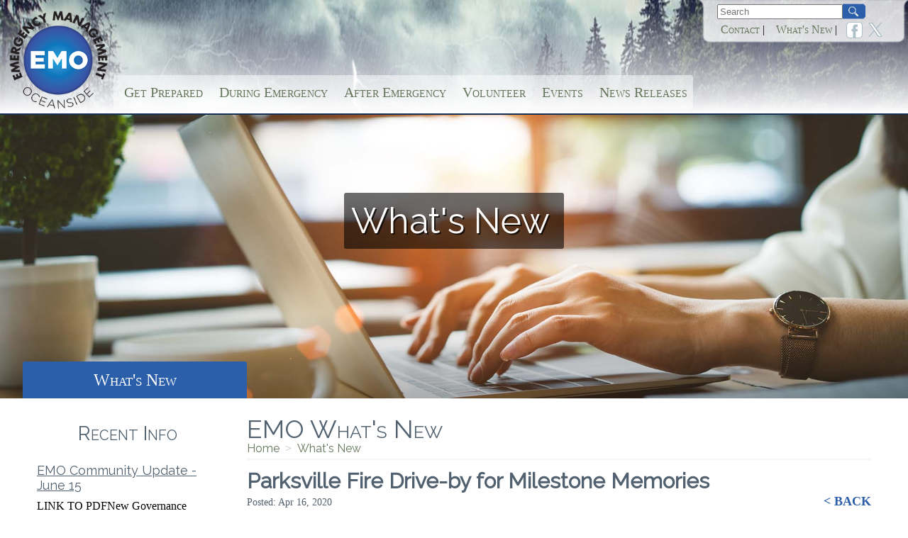

--- FILE ---
content_type: text/html;charset=UTF-8
request_url: https://www.emergencyoceanside.ca/blog/37
body_size: 12401
content:

<!'--#include file="../../gallery/includes/modules.asp"-->

<!DOCTYPE html>
<html>
<head>
	<title>Emergency Management Oceanside What's New</title>
	<meta charset="utf-8" />
	<meta name="viewport" content="width=device-width, initial-scale=1">
	<meta name="author" content="Trinex Internet Solutions Inc." />
	<meta name="copyright" content="EMOCMS" />
	<meta name="keywords" content="Emergency Management Oceanside" />
	<meta name="description" content="Read the Emergency Management Oceanside blog and keep up to date with events happening with EMO" />
	<meta property="og:type" content="website" />
	<meta property="og:title" content="Emergency Management Oceanside What's New" />
	<meta property="og:description" content="Read the Emergency Management Oceanside blog and keep up to date with events happening with EMO" />
	<meta property="og:site_name" content="Parksville Fire and Rescue" />
	
	<link href="/css/global.css" rel="stylesheet" type="text/css" media="all" />
	<link rel="Shortcut Icon" type="image/x-icon" href="/favicon.ico" />
	<link href="/css/default.css" rel="stylesheet" type="text/css" media="all" />
	<link href="https://fonts.googleapis.com/css?family=Raleway" rel="stylesheet">
	<link href="https://fonts.googleapis.com/css?family=Roboto+Slab" rel="stylesheet">
	<script src="/js/tjs_min.js" type="text/javascript"></script>
	<script src="/js/global.js" type="text/javascript"></script>
	
	
	<link rel="Shortcut Icon" type="image/x-icon" href="/favicon.ico" />
	
	
	<meta name="msapplication-TileColor" content="#ffffff">
	<meta name="theme-color" content="#ffffff">
	
	<link rel="stylesheet" type="text/css" href="/blog/css/blogpublic.css" /><script type="text/javascript"> var ajxBlogPics = new AjaxControl(); //Main Blog Controls </script><!-- Google tag (gtag.js) --> <script async src="https://www.googletagmanager.com/gtag/js?id=G-T04RYP3TTK"></script> <script> window.dataLayer = window.dataLayer || []; function gtag(){dataLayer.push(arguments);} gtag('js', new Date()); gtag('config', 'G-T04RYP3TTK'); </script>
</head>
<body id="page-399">


<div id="wrapper">
<!--<div id="headergrad_lt"></div>
<div id="headergrad_rt"></div>-->

	<div id="headergrad_bottom"></div>

<header>
	<div id="headerinner">
		<div id="mobilesearchbtn"><a id="mobilesearchbtnhref" href="javascript:void(0);" onclick="ShowMobileEl(this.id, 'searchbox');"></a></div>
		<div id="mobilemenubtn"><a id="mobilemenubtnhref" href="javascript:void(0);" onclick="ShowMobileEl(this.id,'navholder');"></a></div>
		<div id="searchbox">
			<div id="searchboxinner">
				<div id="searchholder">
					<div id="searchfld"><span id="keymid">
						<form id="FormKeywordSearch" action="/search" method="get">
	    					
							<input type="text" id="q" name="q" placeholder="Search"/>
							<input id="searchbutton" type="image" src="/vimages/search-icon.png"/>
						</form></span>
						<span id=""searchicon""></span>
					</div>
				</div>
				<div id="searchboxinnerrt">
					<div id="toplinks">
						<div class="tbl">
							<div class="tr">
								
								<div class="td"><a href="/contact">Contact</a>&nbsp;|</div>
								<div class="td"><a href="/whats-new">What's New</a>&nbsp;|</div>
								<div class="td"><a href="https://www.facebook.com/emooceanside" target="_blank"><img src="/vimages/social_icon_facebook.png" width="23" height="23" alt="Facebook" /></a></div>
								<div class="td"><a href="https://twitter.com/emooceanside" target="_blank"><img src="/vimages/social_icon_twitter.png" width="20" height="20" alt="Twitter" /></a></div>
							</div>
						</div>
						
					</div>
					
					<!-- <div id="topsocial"><a href="#"><img src="/vimages/social_icon_facebook.png" width="23" height="23" alt="" /></a>&nbsp;<a href="#"><img src="/vimages/social_icon_twitter.png" width="23" height="23" alt="" /></a></div> -->
				</div>
				<div class="clr"></div>
			</div>
		</div>
		<div id="logo"><a href="/" title="Return to Homepage"><img src="/vimages/EMO_logo.png" alt="Emergency Management Oceanside"/></a></div>
	</div>
</header>
<div id="navholder">

	<nav id="navtag"><ul id="nav"><li><a id="tlvl402" class="tlvl hc" href="/" onclick="return false;">Get Prepared</a><ul id="m402" class="mlvl1" data-menu-level="1"><h1><a href="/get-prepared">Get Prepared</a></h1><div class="mncol"><li><a href="/get-prepared">Get Prepared</a></li><li><a href="/emergency-kits-and-supplies">Emergency Kits and Supplies</a></li><li><a href="/at-home">At Home</a></li><li><a href="/at-work">At Work</a></li><li><a href="/at-school">At School</a></li></div><div class="mncol"><li><a href="/your-vehicle">Your Vehicle</a></li><li><a href="/business-employer-preparedness">Business and Employer Preparedness</a></li><li><a href="/travel-preparedness">Travel Preparedness</a></li><li><a href="/protect-your-pets">Protect Your Pets</a></li><li><a href="/outdoor-safety">Outdoor Safety</a></li></div><div class="mncol"><li><a href="/insurance">Insurance</a></li><li><a href="/429">FireSmart</a></li><li><a href="/tsunami-preparedness" onclick="window.open(this.href); return false">Tsunami Preparedness</a></li><li><a href="/dms/documents/Website-docs/rdn_hazard_risk_vulnerability_analysis.pdf" onclick="window.open(this.href); return false">Hazard, Risk and Vulnerability Analysis</a></li></ul></li><li><a id="tlvl413" class="tlvl hc" href="/" onclick="return false;">During Emergency</a><ul id="m413" class="mlvl1" data-menu-level="1"><h1><a href="/during-an-emergency">During Emergency</a></h1><div class="mncol"><li><a href="/during-an-emergency">During an Emergency</a></li><li><a href="/shelter-in-place">Shelter-in-Place</a></li><li><a href="/communication-in-an-emergency">Communication in an Emergency</a></li></div><div class="mncol"><li><a href="/evacuation-preparation">Evacuation Preparation</a></li><li><a href="/information-technology">Information Technology</a></li><li><a href="/vulnerable-populations">Vulnerable Populations</a></li></div><div class="mncol"><li><a href="/emergency-alerts">Emergency Alerts</a></li><li><a href="https://www.asbestos.com/mesothelioma/canada/">Asbestos During Natural Disaster</a></li></ul></li><li><a id="tlvl418" class="tlvl" href="/after-an-emergency">After Emergency</a></li><li><a id="tlvl420" class="tlvl" href="/volunteer">Volunteer</a></li><li><a id="tlvl423" class="tlvl" href="/public-events">Events</a></li><li><a id="tlvl430" class="tlvl" href="/news-releases">News Releases</a></li></ul></nav>

</div><div id="photos"><div id="photopreloader"><span>Loading...</span><br/><img src="/banner/images/preloader.gif" width="32" height="32" alt=""  /></div><div id="bannertextholder"><div id="bannertextholderinner"><span id="bannertext">What's New</span></div></div><div id="bannerbottomgradient"></div><div id="photolistholder"><div id="photo1" class="photo" width="1920" height="600" data-url="/banner/photos/photo122_lrg.jpg" data-imageoffsety="0" data-btitle="What's New" data-imageheight="600px" style="background-image:url(/banner/photos/photo122_lrg.jpg);"></div><span class="clr"></span></div><noscript><div id="photolistholder"><div class="photo" style="display:block;"></div></div></noscript><link href="/banner/css/bannerBGmid.css" rel="stylesheet" type="text/css" media="all" /><script src="/banner/js/bannerBG.js" type="text/javascript"></script><script type="text/javascript">var p = new PhotoBG();p.holder = $('photolistholder');p.playertype = "slideshow";p.transduration = 600;p.start();</script></div>


<div id="content">

<div id="topradius-rt"></div>
<!-- Content Below  /////////////////////// -->

	<div id="lt">
	<div id="lt_header"><a href="blog">What's New</a></div>
	<div style="background:#fff">
		<div id="lt_inner" style="max-height:800px; overflow:auto; margin-right:20px;">
			
	<h2>Recent Info</h2>
	<div class="blgitemrt"><div class="blgtitlert"><a href="/blog/94">EMO Community Update - June 15</a></div><div class="blgdescrt">LINK TO PDFNew Governance Structure for EMO (with a thank you!)&nbsp;The emergency programs for the  - <a href="/blog/94">read more</a></div></div><div class="blgitemrt"><div class="blgtitlert"><a href="/blog/93">EMO Community Update - May 26</a></div><div class="blgdescrt">On May 25, the province laid out a four-step reopening plan that could see us slowly return to norma - <a href="/blog/93">read more</a></div></div><div class="blgitemrt"><div class="blgtitlert"><a href="/blog/92">EMO Community Update - May 18</a></div><div class="blgdescrt">With the long weekend just ahead of us, we are reminded to follow public health advice to stay in ou - <a href="/blog/92">read more</a></div></div><div class="blgitemrt"><div class="blgtitlert"><a href="/blog/91">EMO Community Update - April 27</a></div><div class="blgdescrt">Most British Columbians are doing their part to stop the spread of COVID-19 by following public heal - <a href="/blog/91">read more</a></div></div><div class="blgitemrt"><div class="blgtitlert"><a href="/blog/90">EMO Community Update - April 20</a></div><div class="blgdescrt">COVID-19&nbsp;UpdateOur weather in Oceanside this past week has been quite spectacular, providing a  - <a href="/blog/90">read more</a></div></div><div class="blgitemrt"><div class="blgtitlert"><a href="/blog/89">Emergency Preparedness Week - May 2-8, 2021</a></div><div class="blgdescrt">The past year has been a reminder about how important personal preparedness can be and that being pr - <a href="/blog/89">read more</a></div></div><div class="blgitemrt"><div class="blgtitlert"><a href="/blog/88">Zoom and Learn - Emergency Preparedness Workshop </a></div><div class="blgdescrt">Emergency preparedness is a shared responsibility that begins with a plan and being prepared to look - <a href="/blog/88">read more</a></div></div><div class="blgitemrt"><div class="blgtitlert"><a href="/blog/87">EMO Community Update - March 18</a></div><div class="blgdescrt">LINK TO PDFWe wish to remind our residents province-wide restrictions remain in place until further  - <a href="/blog/87">read more</a></div></div><div class="blgitemrt"><div class="blgtitlert"><a href="/blog/86">Additional Date for Emergency Preparedness Workshop</a></div><div class="blgdescrt">Emergency preparedness is a shared responsibility that begins with a plan and being prepared to look - <a href="/blog/86">read more</a></div></div><div class="blgitemrt"><div class="blgtitlert"><a href="/blog/85">Emergency Preparedness Workshop - NEW DATE ADDED</a></div><div class="blgdescrt">Emergency preparedness is a shared responsibility that begins with a plan and being prepared to look - <a href="/blog/85">read more</a></div></div><div class="blgitemrt"><div class="blgtitlert"><a href="/blog/84">EMO Community Update - February 16</a></div><div class="blgdescrt">Virtual Emergency Preparedness Workshop - March 4Emergency preparedness is a shared responsibility t - <a href="/blog/84">read more</a></div></div><div class="blgitemrt"><div class="blgtitlert"><a href="/blog/83">Zoom and Learn - Emergency Preparedness Workshop</a></div><div class="blgdescrt">February 11, 2021Emergency preparedness is a shared responsibility that begins with a plan and being - <a href="/blog/83">read more</a></div></div><div class="blgitemrt"><div class="blgtitlert"><a href="/blog/82">EMO Community Update - January 19</a></div><div class="blgdescrt">Welcome to 2021! We look forward to continuing to share great emergency preparedness information wit - <a href="/blog/82">read more</a></div></div><div class="blgitemrt"><div class="blgtitlert"><a href="/blog/81">Zoom With Emergency Preparedness Coordinators</a></div><div class="blgdescrt">The pandemic has changed so much about the way we live and work and for Parksville and Qualicum Beac - <a href="/blog/81">read more</a></div></div><div class="blgitemrt"><div class="blgtitlert"><a href="/blog/80">Parksville-Qualicum Beach Community Update</a></div><div class="blgdescrt">December 15, 2020Home for the HolidaysThank you for doing your part to keep us all safe. 2020 has be - <a href="/blog/80">read more</a></div></div><div class="blgitemrt"><div class="blgtitlert"><a href="/blog/79">Keeping Each Other Safe During COVID-19</a></div><div class="blgdescrt">The actions we take help keep our businesses and schools open and our community and health care serv - <a href="/blog/79">read more</a></div></div><div class="blgitemrt"><div class="blgtitlert"><a href="/blog/77">Parksville-Qualicum Beach  COVID-19 Community Update</a></div><div class="blgdescrt">November 20, 2020As announced yesterday, by order and direction of the Provincial Health Officer, al - <a href="/blog/77">read more</a></div></div><div class="blgitemrt"><div class="blgtitlert"><a href="/blog/76">EMO Community Update - November 17</a></div><div class="blgdescrt">Since late summer, COVID-19 case counts continue to increase in the number of active cases and peopl - <a href="/blog/76">read more</a></div></div><div class="blgitemrt"><div class="blgtitlert"><a href="/blog/75">Parksville-Qualicum Beach Community COVID-19 Update</a></div><div class="blgdescrt">At yesterdays briefing, the provincial Medical Health Officer, Dr Bonnie Hendry, announced a substan - <a href="/blog/75">read more</a></div></div><div class="blgitemrt"><div class="blgtitlert"><a href="/blog/74">Be Safe and Have Fun this Halloween!</a></div><div class="blgdescrt">We wish for our residents to enjoy a safe and fun Halloween this year. We are passing along some sug - <a href="/blog/74">read more</a></div></div><div class="blgitemrt"><div class="blgtitlert"><a href="/blog/73">Participation in Annual ShakeOut Drill-COVID-19</a></div><div class="blgdescrt">We are adapting to living and working in different ways due to the COVID-19 pandemic and while we ar - <a href="/blog/73">read more</a></div></div><div class="blgitemrt"><div class="blgtitlert"><a href="/blog/72">EMO Community Update - September 16</a></div><div class="blgdescrt">We hope your summer was enjoyable with pleasant outside time and opportunities to connect with frien - <a href="/blog/72">read more</a></div></div><div class="blgitemrt"><div class="blgtitlert"><a href="/blog/71">EMO Community Update - August 18</a></div><div class="blgdescrt">We take COVID-19 (Coronavirus) seriously and continue to follow the direction of the Provincial Heal - <a href="/blog/71">read more</a></div></div><div class="blgitemrt"><div class="blgtitlert"><a href="/blog/70">Booking Special Events During COVID-19 </a></div><div class="blgdescrt">The City is now accepting special event bookings with new procedures in place to ensure users take t - <a href="/blog/70">read more</a></div></div><div class="blgitemrt"><div class="blgtitlert"><a href="/blog/69">Return to Organized Sports</a></div><div class="blgdescrt">The City will reopen facilities to organized recreational sports groups on June 26 with new procedur - <a href="/blog/69">read more</a></div></div><div class="blgitemrt"><div class="blgtitlert"><a href="/blog/68">EMO Community Update - June 15</a></div><div class="blgdescrt">As our weather improves (we can hope) and with the easing of our isolation, we are able to get outsi - <a href="/blog/68">read more</a></div></div><div class="blgitemrt"><div class="blgtitlert"><a href="/blog/67">COVID-19 Update - Qualicum Beach</a></div><div class="blgdescrt">June 12, 2020Re-Opening of FacilitiesThe Town continues to concentrate on the essential services our - <a href="/blog/67">read more</a></div></div><div class="blgitemrt"><div class="blgtitlert"><a href="/blog/66">COVID-19 - June 10 Update for Parksville Residents</a></div><div class="blgdescrt">The City continues to focus on the essential services our residents rely upon while exercising cauti - <a href="/blog/66">read more</a></div></div><div class="blgitemrt"><div class="blgtitlert"><a href="/blog/65">COVID-19 Parksville-Qualicum Beach Community Update</a></div><div class="blgdescrt">June 8, 2020Both the City of Parksville and Town of Qualicum Beach have resumed limited front counte - <a href="/blog/65">read more</a></div></div><div class="blgitemrt"><div class="blgtitlert"><a href="/blog/63">COVID-19 Update - Qualicum Beach</a></div><div class="blgdescrt">June 5, 2020Gradual Re-Opening of ServicesFollowing the direction of the Provincial Health Officer,  - <a href="/blog/63">read more</a></div></div><div class="blgitemrt"><div class="blgtitlert"><a href="/blog/62">COVID-19 Update for Parksville Residents</a></div><div class="blgdescrt">The City continues to focus on the essential services our residents rely upon and we will continue t - <a href="/blog/62">read more</a></div></div><div class="blgitemrt"><div class="blgtitlert"><a href="/blog/61">City Neighbourhood Park Playgrounds to Reopen</a></div><div class="blgdescrt">The City of Parksville will reopen the playgrounds in Foster Park and Shelly Creek Park on Friday, J - <a href="/blog/61">read more</a></div></div><div class="blgitemrt"><div class="blgtitlert"><a href="/blog/60">City Announces Reopening Plan</a></div><div class="blgdescrt">City Announces Reopening PlanThe City of Parksville has announced plans to restore amenities and ser - <a href="/blog/60">read more</a></div></div><div class="blgitemrt"><div class="blgtitlert"><a href="/blog/59">EMO Community Update - June 1</a></div><div class="blgdescrt">June 1, 2020Local businesses are developing reopening plans and are excited to welcome back shoppers - <a href="/blog/59">read more</a></div></div><div class="blgitemrt"><div class="blgtitlert"><a href="/blog/58">COVID-19 Update - Qualicum Beach</a></div><div class="blgdescrt">As we look forward to the summer and the gradual re-opening of the Province, we would like to take a - <a href="/blog/58">read more</a></div></div><div class="blgitemrt"><div class="blgtitlert"><a href="/blog/57">COVID-19 - May 28 Update for Parksville Residents</a></div><div class="blgdescrt">Gradual Return of City ServicesThe City is focusing on the essential services our residents rely upo - <a href="/blog/57">read more</a></div></div><div class="blgitemrt"><div class="blgtitlert"><a href="/blog/56">Gradual Resumption of City Services - COVID-19</a></div><div class="blgdescrt">The City of Parksville takes COVID-19 (Coronavirus) seriously and follows the direction of the Provi - <a href="/blog/56">read more</a></div></div><div class="blgitemrt"><div class="blgtitlert"><a href="/blog/55">COVID-19 Update - Qualicum Beach</a></div><div class="blgdescrt">Message From the MayorWith the "new normal" starting to take shape, Qualicum Beach is seeing more an - <a href="/blog/55">read more</a></div></div><div class="blgitemrt"><div class="blgtitlert"><a href="/blog/54">EMO Community Update May 22</a></div><div class="blgdescrt">May 22. 2020This week many businesses reopened to a new normal and at this time, our governments are - <a href="/blog/54">read more</a></div></div><div class="blgitemrt"><div class="blgtitlert"><a href="/blog/53">COVID-19 - May 21 Update for Parksville Residents</a></div><div class="blgdescrt">May 21, 2020The City of Parksville is working to safely reopen facilities that were closed to avoid  - <a href="/blog/53">read more</a></div></div><div class="blgitemrt"><div class="blgtitlert"><a href="/blog/52">COVID-19 Update - Qualicum Beach</a></div><div class="blgdescrt">May 15, 2020BC's Restart PlanThe BC Restart Plan was recently announced, and outlines the gradual ea - <a href="/blog/52">read more</a></div></div><div class="blgitemrt"><div class="blgtitlert"><a href="/blog/51">EMO Community Update - May 15</a></div><div class="blgdescrt">May 15, 2020Please stay safe this Victoria Day long weekend. Stay close to home; continue to keep yo - <a href="/blog/51">read more</a></div></div><div class="blgitemrt"><div class="blgtitlert"><a href="/blog/50">COVID-19 - May 14 Update for Parksville Residents</a></div><div class="blgdescrt">May 14, 2020When Premier Horgan announced BC's Restart Plan last week, he emphasized, "this is not a - <a href="/blog/50">read more</a></div></div><div class="blgitemrt"><div class="blgtitlert"><a href="/blog/49">EMO Community Update - May 7</a></div><div class="blgdescrt">May 7, 2020On May 6, Premier John Horgan's announced the BC Restart Plan, a strategy to slowly ease  - <a href="/blog/49">read more</a></div></div><div class="blgitemrt"><div class="blgtitlert"><a href="/blog/48">COVID-19 - May 6 Update for Parksville Residents</a></div><div class="blgdescrt">Staying Well in Uncertain TimesThis week, recognized by the Canadian Mental Health Association as Me - <a href="/blog/48">read more</a></div></div><div class="blgitemrt"><div class="blgtitlert"><a href="/blog/47">COVID-19 Update - Qualicum Beach</a></div><div class="blgdescrt">Message from Council&nbsp;So, how are we coping with COVID-19? As with the weather, we watch daily t - <a href="/blog/47">read more</a></div></div><div class="blgitemrt"><div class="blgtitlert"><a href="/blog/46">Emergency Preparedness Week - May 3-9, 2020</a></div><div class="blgdescrt">April 30, 2020Emergency preparedness is a shared responsibility that begins with making a plan and b - <a href="/blog/46">read more</a></div></div><div class="blgitemrt"><div class="blgtitlert"><a href="/blog/45">EMO Community Update - May 1</a></div><div class="blgdescrt">May 1, 2020Our sincere thanks to the dedicated health care workers, first responders, front-line wor - <a href="/blog/45">read more</a></div></div><div class="blgitemrt"><div class="blgtitlert"><a href="/blog/44">COVID-19 Update for Parksville Residents</a></div><div class="blgdescrt">We offer our heartfelt appreciation to the dedicated health care workers, first responders, front-li - <a href="/blog/44">read more</a></div></div><div class="blgitemrt"><div class="blgtitlert"><a href="/blog/43">EMO Community Update - April 23</a></div><div class="blgdescrt">April 23, 2020Dr Bonnie Henry's words continue to provide comfort, "All of us need to do our part an - <a href="/blog/43">read more</a></div></div><div class="blgitemrt"><div class="blgtitlert"><a href="/blog/42">COVID-19 Update for Parksville Residents</a></div><div class="blgdescrt">Message from Parksville MayorIt is heartwarming to see our residents coming together to help stop th - <a href="/blog/42">read more</a></div></div><div class="blgitemrt"><div class="blgtitlert"><a href="/blog/41">Protection of Our Water Supply</a></div><div class="blgdescrt">April 22, 2020Protection and enhancement of the water supply, a priority for the City of Parksville  - <a href="/blog/41">read more</a></div></div><div class="blgitemrt"><div class="blgtitlert"><a href="/blog/40">COVID-19 Update - Qualicum Beach</a></div><div class="blgdescrt">Message from the MayorAs we enter our fifth week in this COVID-19 pandemic I want to express my extr - <a href="/blog/40">read more</a></div></div><div class="blgitemrt"><div class="blgtitlert"><a href="/blog/39">Message from Parksville Mayor</a></div><div class="blgdescrt">April 20, 2020It is heartwarming to see Parksville residents coming together to help stop the spread - <a href="/blog/39">read more</a></div></div><div class="blgitemrt"><div class="blgtitlert"><a href="/blog/38">EMO Community Update - April 16</a></div><div class="blgdescrt">Lets keep the effort going to stop the spread of COVID-19 in our community. The message is the same, - <a href="/blog/38">read more</a></div></div><div class="blgitemrt"><div class="blgtitlert"><a href="/blog/37">Parksville Fire Drive-by for Milestone Memories</a></div><div class="blgdescrt">The Parksville Volunteer Fire Department would love to help you celebrate a milestone memory such as - <a href="/blog/37">read more</a></div></div><div class="blgitemrt"><div class="blgtitlert"><a href="/blog/35">COVID-19 Update for Parksville Residents</a></div><div class="blgdescrt">April 15, 2020The City of Parksville continues to ask residents to comply with provincial health ord - <a href="/blog/35">read more</a></div></div><div class="blgitemrt"><div class="blgtitlert"><a href="/blog/34">COVID-19 Community Update</a></div><div class="blgdescrt">April 9, 2020We must continue to do our part while doing our best to support and care for those arou - <a href="/blog/34">read more</a></div></div><div class="blgitemrt"><div class="blgtitlert"><a href="/blog/33">COVID-19 Update - Town of Qualicum Beach</a></div><div class="blgdescrt">Council would like to wish you a safe and happy Easter!&nbsp;April 9, 2020We know that these are unu - <a href="/blog/33">read more</a></div></div><div class="blgitemrt"><div class="blgtitlert"><a href="/blog/32">COVID-19 UPDATE - CITY OF PARKSVILLE</a></div><div class="blgdescrt">MESSAGE FROM PARKSVILLE COUNCILIt is unlikely we will return to normal any time soon as we may be in - <a href="/blog/32">read more</a></div></div><div class="blgitemrt"><div class="blgtitlert"><a href="/blog/31">COVID-19 Update - Qualicum Beach</a></div><div class="blgdescrt">Message from the MayorAs the weather starts to warm up and the Easter weekend approaches, we automat - <a href="/blog/31">read more</a></div></div><div class="blgitemrt"><div class="blgtitlert"><a href="/blog/30">New Guidelines Support Compliance with PHO Orders</a></div><div class="blgdescrt">On March 25, the Bylaw Enforcement COVID-19 Order came into effect through the office of the Ministe - <a href="/blog/30">read more</a></div></div><div class="blgitemrt"><div class="blgtitlert"><a href="/blog/29">Changes to Parksville Council Meetings</a></div><div class="blgdescrt">April 2, 2020On March 12, the City announced that Council meetings are no longer open to attendance  - <a href="/blog/29">read more</a></div></div><div class="blgitemrt"><div class="blgtitlert"><a href="/blog/28">EMO - COVID-19 Community Update</a></div><div class="blgdescrt">April 2, 2020We all must be 100% committed to doing our part to flatten the COVID-19 curve and to do - <a href="/blog/28">read more</a></div></div><div class="blgitemrt"><div class="blgtitlert"><a href="/blog/27">Message from Parksville Mayor</a></div><div class="blgdescrt">April 1, 2020As the COVID-19 pandemic continues to unfold in our country, the Citys focus is on prev - <a href="/blog/27">read more</a></div></div><div class="blgitemrt"><div class="blgtitlert"><a href="/blog/26">COVID-19 UPDATE -  CITY OF PARKSVILLE</a></div><div class="blgdescrt">March 30, 2020The City of Parksville is working to share information and operational updates as we c - <a href="/blog/26">read more</a></div></div><div class="blgitemrt"><div class="blgtitlert"><a href="/blog/25">COVID-19 Update - Qualicum Beach</a></div><div class="blgdescrt">March 27, 2020A Time to Stay PositiveDuring so much change, one message is ringing out. Stay calm, s - <a href="/blog/25">read more</a></div></div><div class="blgitemrt"><div class="blgtitlert"><a href="/blog/24">COVID-19 Update for Parksville-Qualicum Beach</a></div><div class="blgdescrt">March 27, 2020&nbsp;The emergency programs for the City of Parksville and Town of Qualicum Beach wor - <a href="/blog/24">read more</a></div></div><div class="blgitemrt"><div class="blgtitlert"><a href="/blog/22">Message from Parksville Mayor</a></div><div class="blgdescrt">March 25, 2020&nbsp;This message is an update for Parksville residents about the COVID 19 pandemic.  - <a href="/blog/22">read more</a></div></div><div class="blgitemrt"><div class="blgtitlert"><a href="/blog/21">Message From Qualicum Beach Mayor</a></div><div class="blgdescrt">March 24, 2020At no greater times than these do we appreciate our front line workers! A huge call ou - <a href="/blog/21">read more</a></div></div><div class="blgitemrt"><div class="blgtitlert"><a href="/blog/20">Message From Qualicum Beach Mayor</a></div><div class="blgdescrt">March 23, 2020As the coronavirus continues to spread throughout the world, our community is feeling  - <a href="/blog/20">read more</a></div></div><div class="blgitemrt"><div class="blgtitlert"><a href="/blog/19">COVID-19 Status on Vancouver Island - Qualicum Beach</a></div><div class="blgdescrt">March 20, 2020As of today, March 20, 2020, we have confirmation that the number of cases of COVID-19 - <a href="/blog/19">read more</a></div></div><div class="blgitemrt"><div class="blgtitlert"><a href="/blog/18">Closure of Park Facilities within City of Parksville</a></div><div class="blgdescrt">March 23, 2020Further to our release on March 20 that advised the closure of all playgrounds in the  - <a href="/blog/18">read more</a></div></div><div class="blgitemrt"><div class="blgtitlert"><a href="/blog/17">Closure of All Parksville Playgrounds</a></div><div class="blgdescrt">March 20, 2020Effective immediately and until further notice, all playgrounds in the City of Parksvi - <a href="/blog/17">read more</a></div></div><div class="blgitemrt"><div class="blgtitlert"><a href="/blog/16">COVID-19 Update - March 19</a></div><div class="blgdescrt">March 19, 2020We wish to assure our residents the City of Parksville continues to respond to the gui - <a href="/blog/16">read more</a></div></div><div class="blgitemrt"><div class="blgtitlert"><a href="/blog/15">COVID-19 Community Update - Qualicum Beach</a></div><div class="blgdescrt">March 17, 2020&nbsp;The Province of British Columbia and Vancouver Island Health affirm that the ris - <a href="/blog/15">read more</a></div></div><div class="blgitemrt"><div class="blgtitlert"><a href="/blog/14">COVID-19 Response</a></div><div class="blgdescrt">March 16,2020On behalf of the Town of Qualicum Beach Council, I want assure you that we understand a - <a href="/blog/14">read more</a></div></div><div class="blgitemrt"><div class="blgtitlert"><a href="/blog/13">COVID-19 Information for Qualicum Beach Residents</a></div><div class="blgdescrt">March 6, 2020Recent news stories indicate that the Coronavirus, now known as COVID-19, is continuing - <a href="/blog/13">read more</a></div></div><div class="blgitemrt"><div class="blgtitlert"><a href="/blog/12">COVID-19 Update from City of Parksville</a></div><div class="blgdescrt">March 17, 2020We recognize there is a tremendous amount of information about COVID-19, including com - <a href="/blog/12">read more</a></div></div><div class="blgitemrt"><div class="blgtitlert"><a href="/blog/11">Immediate Closure of City of Parksville Offices</a></div><div class="blgdescrt">March 16, 2020Immediate Closure of City of Parksville OfficesThe City is taking COVID-19 seriously a - <a href="/blog/11">read more</a></div></div><div class="blgitemrt"><div class="blgtitlert"><a href="/blog/10">Message from Parksville Mayor</a></div><div class="blgdescrt">March 16, 2020At the request of Mayor Ed Mayne, the following information is being distributed on be - <a href="/blog/10">read more</a></div></div><div class="blgitemrt"><div class="blgtitlert"><a href="/blog/9">Upcoming City of Parksville Public Meetings </a></div><div class="blgdescrt">March 12, 2020The City of Parksville is monitoring and responding to the evolving COVID-19 situation - <a href="/blog/9">read more</a></div></div><div class="blgitemrt"><div class="blgtitlert"><a href="/blog/8">COVID-19 Information for Parksville Residents</a></div><div class="blgdescrt">News Release - March 11, 2020On March 11, the World Health Organization declared COVID-19 a global h - <a href="/blog/8">read more</a></div></div><div class="blgitemrt"><div class="blgtitlert"><a href="/blog/7">COVID-19 Information for Parksville Residents</a></div><div class="blgdescrt">News Release - February, 27, 2020Recent stories from national and international news media indicate  - <a href="/blog/7">read more</a></div></div>
			
		</div>
	</div>

</div>
	<div id="rt">
		
		<div id="rt_inner">
		<!-- //////// Content Below  /////////////-->

		
			<h1 class="firsth1">EMO What's New</h1>
			<div id="breadcrumb"><a href="/1">Home</a>&nbsp;&nbsp;>&nbsp;&nbsp;<a href="/blog">What's New</a></div><script type="text/javascript">
	function CheckFields(form)
	{
		var obj, errordiv;
		obj = form;
		errordiv = document.getElementById('errormsg');
		if (obj) 
		{	
			if (obj.CommentName.value == "") {
				errordiv.innerHTML = "<b>Please enter your name</b>";
				obj.CommentName.focus();
				return false;
			}
			if (obj.CommentTitle.value == "") {
				errordiv.innerHTML = "<b>Please enter a title for your comment</b>";
				obj.CommentTitle.focus();
				return false;
			}
			if (obj.CommentText.value == "") {
				errordiv.innerHTML = "<b>Please enter your comment</b>";
				obj.CommentText.focus();
				return false;
			}
			if (obj.codeMatch.value == "" || obj.codeMatch.value.length != 6) {
				errordiv.display = "none";
				document.getElementById('captchaWaring').innerHTML = "<b>Match characters in the graphic</b>";
				obj.codeMatch.value = "";
				obj.codeMatch.focus();
				return false;
			} else {
				errordiv.display = "none";
				//return true;
			}
			
			
			
			return true;
			
		}
		return false;
	}
</script>
<div class="paging_top" style="padding:0;"><div class="blgTitle" style="display:inline-block; padding-bottom:0; margin:0; width:75%">Parksville Fire Drive-by for Milestone Memories<div style="margin:0; font-weight:normal; font-size:14px; font-weight:normal; font-family:HelveticaNeueLTStd-LtCn; padding:0;">Posted: Apr 16, 2020</div></div><div class="itemback" style="text-align:right; width:25%"><a href="/blog/results?p=1">< BACK</a></div></div><div class="blgText"><div>The Parksville Volunteer Fire Department would love to help you celebrate a milestone memory such as an anniversary, wedding or birthday. We recognize that living day-to-day with restrictions resulting from COVID-19 orders is stressful and challenging for all of us and then add an important event into the mix and it becomes even more difficult for families wishing to celebrate with friends and family.&nbsp;</div><div><br></div><div>Parksville firefighters are offering to drive-by your home to help residents celebrate in a special way and promise to delight with loud noises and flashing lights. Here's what you need to do to book a drive-by of a fire truck for your milestone memory.&nbsp;</div><div><br></div><div><ul><li>Email your request to <a href="mailto:fire@parksville.ca">fire@parksville.ca</a> . Please include "PVFD Drive-by Request" in the subject line of your email.</li><li>Person's name, age, address and milestone event&nbsp; - <span style="font-style: italic;">Please note, birthday drive-bys are for kids ages 12 and under or 75 and older for young-at-heart)</span></li><li>Day and time - we do prefer daytime drive-bys due to staff availability.</li></ul></div><div><br></div><div>Please note drive-bys could be subject to delay should fire/rescue incidents occur during your time. As well, milestone memory drive-bys are booked on a first-come, first-serve basis and the program will end on May 31.</div><div><br></div><div>We hope to help our residents create lasting memories for kids, seniors and families within the Parksville Fire Protection Area.&nbsp;</div><div><br></div><div><br></div><div>For more information:&nbsp;</div><div>Parksville Volunteer Fire Department</div><div>250 248-3242; <a href="mailto:fire@parksville.ca">fire@parksville.ca</a></div><div><br></div><div>Media contact:</div><div>Deb Tardiff, Manager of Communications&nbsp;</div><div>250 954-3073; <a href="mailtto:dtardiff@parksville.ca">dtardiff@parksville.ca</a></div><div><br></div></div><div style="clear:both; padding:10px 0px 0px 0px; border-top:1px dotted #ddd;"><a href="/blog/results?p=1">< BACK</a></div>
			<!'--#include file="../../blog/blogsubmitform.asp"-->
			
			
			
				
		<!-- /////// Content Above  //////////////-->
		</div>
	</div> <!-- rt -->
	<div class="clr"></div>

<!-- Content Above  /////////////////////// -->
</div>
	<footer>
		<div id="footerinner">
			<div id="footertoplt"></div>
			<div id="footertoprt"></div>
			<div id="footerbotlt"></div>
			<div id="footerbotrt"></div>
			<div id="footersidelt"></div>
			<div id="footersidert"></div>
			<div id="footerbgwrapper">
				<div id="footerbgimage"></div>
				<div id="footernotchwrapper">
					<div id="footernotch"></div>
					<div id="footernotchlt"></div>
					<div id="footernotchrt"></div>	
				</div>
				<div id="footerbgbot"></div>
				<div id="footerbg"></div>
				
				<div id="footertextwrapper">
					<div id="footertextlt">
						<div id="footertextlt-inner">
							<div class="bcol"><div class="bcolheader"><a href="/get-prepared" >Get Prepared</a></div><div class="bcollinks"><a href="/get-prepared">Get Prepared</a><a href="/emergency-kits-and-supplies">Emergency Kits and Supplies</a><a href="/at-home">At Home</a><a href="/at-work">At Work</a><a href="/at-school">At School</a><a href="/your-vehicle">Your Vehicle</a><a href="/business-employer-preparedness">Business and Employer Preparedness</a><a href="/travel-preparedness">Travel Preparedness</a><a href="/protect-your-pets">Protect Your Pets</a><a href="/outdoor-safety">Outdoor Safety</a><a href="/insurance">Insurance</a><a href="/429">FireSmart</a></div></div><div class="bcol"><div class="bcolheader"><a href="/during-an-emergency" >During Emergency</a></div><div class="bcollinks"><a href="/during-an-emergency">During an Emergency</a><a href="/shelter-in-place">Shelter-in-Place</a><a href="/communication-in-an-emergency">Communication in an Emergency</a><a href="/evacuation-preparation">Evacuation Preparation</a><a href="/information-technology">Information Technology</a><a href="/vulnerable-populations">Vulnerable Populations</a><a href="/emergency-alerts">Emergency Alerts</a><a href="https://www.asbestos.com/mesothelioma/canada/">Asbestos During Natural Disaster</a></div></div><div class="bcol"><div class="bcolheader"><a href="/after-an-emergency" >After Emergency</a></div></div><div class="bcol"><div class="bcolheader"><a href="/volunteer" >Volunteer</a></div></div><div class="bcol"><div class="bcolheader"><a href="/public-events" >Events</a></div></div><div class="bcol"><div class="bcolheader"><a href="/news-releases" >News Releases</a></div></div>
						</div>
					</div>
					<div id="footertextrt">
						<div id="footertextrt-inner">
							<div id="footercontactinfo" style="background-color: rgba(255,255,255,0.6); padding: 10px 10px; border-radius: 8px;">
								<div class="tblftwrapper">
									<div class="tbl">
										<div class="tr">
											<div class="td"><span id="contacti"></span></div>
											<div class="td"><span id="contactitxt"><a href="/contact">Contact Info</a></span></div>
										</div>										
									</div>
								</div>
								
								<div class="tblftwrapper">
									
									<div class="tbl">										
										<div class="tr">
											<div class="td"><strong>Emergency Contact</strong><br /></div>
										</div>
										<div class="tr">				
											<div class="td">Police, fire, medical or criminal emergencies</div>
											<div class="td r">9-1-1</div>
										</div><p/>
										<div class="tr">
											<div class="td"><strong>Non-Emergency Contacts</strong><br /></div>
										</div>
										<div class="tr">
											<div class="td">Oceanside RCMP</div>
											<div class="td r">250 248-6111</div>
										</div>
										<div class="tr">
											<div class="td">Parksville Volunteer Fire Department</div>
											<div class="td r">250 248-3242</div>
										</div>
										<div class="tr">
											<div class="td">Qualicum Beach Fire Department</div>
											<div class="td r">250 752-6232</div>
										</div>
										<div class="tr">
											<div class="td">Poison Control</div>
											<div class="td r">1 800 567-8911</div>
										</div>
									</div>
								</div>
							</div>
						</div>	
					</div> <!-- footertextrt -->
				</div>
				
				<div class="clr"></div>
				<div id="copyr">Copyright &copy; 2026 City of Parksville &nbsp;&nbsp;&nbsp;<a href="/members/memberlogin.asp" onclick="window.open(this.href); return false;">Login</a>&nbsp;&nbsp;|&nbsp;&nbsp;ID <b>399</b>&nbsp;&nbsp;<span class="i">Last Updated: Sep 19, 2019</span></div>
				
			</div>
		</div>
		<!-- <a href="/members/memberlogin.asp" onclick="window.open(this.href); return false;">Login</a> -->
	</footer>
</div> <!-- wrapper -->
<div id="rtt" class="normal">
	<span><a id="icon-rtt" href="javascript:void(0);" onclick="ScrollTop();"></a></span>
</div>
<link rel="stylesheet" media="(min-width: 0) and (max-width: 1360px)" href="/css/responsive.css" />
<script async defer src="/js/scrolling.js" type="text/javascript"></script>
</body>
</html>


--- FILE ---
content_type: text/css
request_url: https://www.emergencyoceanside.ca/css/global.css
body_size: 12396
content:
html {scroll-behavior: smooth;}
body {margin:0; padding:0; font-family:Carlito;}
form, td, span, div, table {margin:0; border:0; padding:0;}
img {border:0}
.cnt {text-align:center}
img.cnt {display:block; margin:0 auto}
.top {vertical-align:text-top;}
.rgt {text-align:right}
.b, b {font-weight:bold; font-family:Carlito;}
.rt {text-align:right}
.i {font-style:italic}
.req {font-weight:normal; color:red;}
.red {color:red}
.clr, .break, .brk {clear:both; font-size:0; height:0; line-height:0}
.wht {color:#fff}

/* Colors Pallette */
.sky_lightblue {color:#64765B; }
.sky_darkblue {color:#005681; }
.ocean_lightblue {color:#005681; }
.ocean_darkblue {color:#005681; }
.neutral_light {color:#AEC0C7; }
.neutral_dark {color:#52616F; }
.green_light {color:#87CD44; }
.green_dark {color:#407A34; }


/* Form Element Styles */
.btn_submit, input.submit, button.submit {background:#52616F; color:#fff; border:0; display:inline-block; padding:10px 15px; text-transform:uppercase; border-radius:5px; -webkit-box-shadow: 1px 1px 3px rgba(0,0,0,0.4); box-shadow: 1px 1px 3px rgba(0,0,0,0.4); -webkit-transition:all 125ms ease-out; transition:all 125ms ease-out;}
.btn_submit:hover, input.submit:hover, button.submit:hover {cursor:pointer; background:#2C5FA9;}
input.text {border:1px solid #AEC0C7; padding:5px; font-size:19px;}
select.select {border:1px solid #AEC0C7; padding:5px; font-size:19px;}
textarea.textarea {border:1px solid #AEC0C7; width:98%; padding:5px 1%; font-size:17px;}

.shadow {
	-moz-box-shadow: 1px 1px 5px rgba(0,0,0,0.4);
	-webkit-box-shadow: 1px 1px 5px rgba(0,0,0,0.4);
	-ms-box-shadow: 1px 1px 5px rgba(0,0,0,0.4);
	-o-box-shadow: 1px 1px 5px rgba(0,0,0,0.4);
	box-shadow: 1px 1px 5px rgba(0,0,0,0.4);
	border:5px solid #fff;}
	

.imgr {float:right; margin:0 0 40px 20px}

.normal {font-weight:normal}
select optgroup {font-weight:normal;}
.f10, .fs10 {font-size:10px;}
.f11, .fs11 {font-size:11px;}
.f12, .fs12 {font-size:12px;}
.f13, .fs13 {font-size:13px;}
.f14, .fs14 {font-size:14px;}
.f15, .fs15 {font-size:15px;}
.f16, .fs16 {font-size:16px;}
.f17, .fs17 {font-size:17px;}
.f18, .fs18 {font-size:18px;}

h1, h2, h3, h4, h5, h6 {display:block; position:relative; font-family:'Raleway', sans-serif; font-weight:normal; font-variant:Small-Caps;}
h1 {font-size:32px; line-height:32px; color:#52616F;}
h2 {font-size:28px; line-height:28px; color:#52616F;}
h3 {font-size:24px; line-height:24px; color:#52616F;}
h4 {font-weight: bold; font-size: 22px;}
h5 {}

/* Table */
.tbl {display:table;}
.tr {display:table-row;}
.td {display:table-cell; padding:2px; vertical-align:middle;}

.img_r {float:right; margin:0 0 0 20px}
.img_l {float:left; margin:0 20px 0 0}
img.shadow {-moz-box-shadow: 1px 1px 5px rgba(0,0,0,0.4); -webkit-box-shadow: 1px 1px 5px rgba(0,0,0,0.4); box-shadow: 1px 1px 5px rgba(0,0,0,0.4);}
img.border {border:5px solid #fff;}
img.margin {margin: 5px;}
/* Launcher Window Specific */
#launcheriframe {border:0; margin:0; width:100%; height:auto;}
#launcherbg {position:absolute; z-index:500; top:0; left:0; width:100%; background:#000; opacity:0; filter:alpha(opacity=0);}
#launcherbox {position:absolute; display:none; font-family:arial; left:50%; width:940px; margin-left:-470px; height:500px; border-radius:10px; z-index:900; opacity:0; filter:alpha(opacity=0); background:#fff; padding:20px; -moz-box-shadow: 3px 3px 4px #000; -webkit-box-shadow: 1px 3px 10px #000; box-shadow: 1px 3px 10px #000;}
#launcherclose {position:absolute; cursor:pointer; top:-15px; z-index:600; right:-15px; width:32px; height:32px;}

#nobanner{margin-top:33px;}
#emonews{background: #2C5FA9; border-radius:6px; color:#fff;text-align:center; align-items: center; width:150px; height: 150px;-webkit-transition:all 125ms ease-out; transition:all 125ms ease-out;display: -webkit-flex;display: flex; font-size:20px; line-height:28px; margin:0 auto;}
#emonews:hover{background:#048dfa;}


#emonewsnarrow{background: #2C5FA9; border-radius:3px; color:#fff;text-align:center; align-items: center; width:100%; max-width:250px;margin-left:auto; margin-right:auto; -webkit-transition:all 125ms ease-out; transition:all 125ms ease-out; font-size:20px; line-height:28px; margin:0 auto; text-align:center; padding:13px;box-sizing:border-box;}
#emonewsnarrow:hover{background:#048dfa;}

.homeorange{color:#ff7600 !important;transition:all 125ms ease-out;}
.homeorange:hover{color:orange !important;}

.hr, hr {border-bottom: 1px dotted #D6DFE3;}

/* Youtube Video Embeds */
.ytVideoWrapper {
	position: relative;
	padding-bottom: 56.25%; /* 16:9 */
	padding-top:0;
	height: 0;
}
.ytVideoWrapper iframe {
	position: absolute;
	top: 0;
	left: 0;
	width: 100%;
	height: 100%;
}

/* ALERTS /////////////////////////////////////// */
#alertsbar {position:relative; display:block; overflow:hidden; z-index:500; }
	.alertsopen {height:40px; -webkit-transition: height 125ms linear, border 125ms linear; transition: height 125ms linear, border 125ms linear;}
	.alertsclosemini {height:0; border:0; border-bottom:0; -webkit-transition: height 125ms linear, border 125ms linear; transition: height 125ms linear, border 125ms linear;}
	.alertsclose {position:absolute; top:0; right:0; z-index:500;}
		.alertsclose a {text-decoration:none; display:inline-block; font-size:20px; padding:10px 15px}
		
	#alertsbarinner {position:relative; max-width:1200px; margin:0 auto; padding-right:50px; display:flex;}
	.alertheader {font-family:Carlito; color:#333; text-transform:uppercase; font-size:17px; position:relative; top:2px;}
	#alertsbarinner span {display:inline-block; padding:7px 5px;}
	
	#alertsbarinner span.alertactive {}
	#alertsbarinner span.alertinactive {filter:alpha(opacity=25); opacity:.25;  pointer-events: none; cursor: default;}
	
	#alertsbarinner span a {display:block; padding:0 0 0 30px; background-repeat:no-repeat; font-size:14px; line-height:26px; height:26px; font-weight:bold; background-position:left center; text-decoration:none; color:#000;}
	#alertsbarinner span a:hover {color:#615C33;}
	#alertsbarinner span:first-child a {border:0}

#alertsbarmini {position:absolute; top:58px; right:12%;}
	#alertsbarmini.off {opacity:0; -webkit-transition: opacity 125ms ease-out; transition: opacity 125ms ease-out;}
	#alertsbarmini.on {opacity:1; -webkit-transition: opacity 125ms ease-out; transition: opacity 125ms ease-out;}
	a#alertsbtn {position:relative; text-align:center; z-index:505; width:50px; text-decoration:none; display:inline-block; padding-top:25px; font-weight:bold;}
		a#alertsbtn:hover {}
		
/* Coloring */
.alertsred #alertsbar {background:#FDC9BC;}
.alertsred .alertsopen {border-bottom:4px solid #F26139;}	
.alertsred .alertsclose a {background:#F26139; color:#000;}
.alertsred a#alertsbtn {background:url(/alerts/images/icon1.png) no-repeat top center; color:#333; }

.alertsyellow #alertsbar {background:yellow;}
.alertsyellow .alertsopen {border-bottom:4px solid #2C5FA9;}	
.alertsyellow .alertsclose a {background:#F0E91D; color:#000;}
.alertsyellow a#alertsbtn {background:url(/alerts/images/icon2.png) no-repeat top center; color:#333; }
		
.alertsgreen #alertsbar {background:#D2F9C9;}
.alertsgreen .alertsopen {border-bottom:4px solid #6CC557;}	
.alertsgreen .alertsclose a {background:#6CC557; color:#000;}
.alertsgreen a#alertsbtn {background:url(/alerts/images/icon3.png) no-repeat top center; color:#333; }

.alerton{margin-top:44px;}
/* END ALERTS /////////////////////////////////////// */

#wrapper {}
	header {
		width:100%;
		height:160px;
		-webkit-background-size: 100% 350px;
		-moz-background-size: 100% 350px;
		-o-background-size: 100% 350px;
		background-size: 100% 350px;
		background-repeat:no-repeat;
		background-position:center -90px;
		background-image:url(/vimages/header-bg5.jpg);
		border-bottom: 2px outset #2C5FA9;		
		
	}
	#headergrad_lt {
		z-index:0;
		width:350px; position:absolute; top:0; left:0; height:300px;
		max-width:100%;
		background: -moz-linear-gradient(left, rgba(255,255,255,1) 0%, rgba(255,255,255,0) 100%); /* FF3.6-15 */
		background: -webkit-linear-gradient(left, rgba(255,255,255,1) 0%,rgba(255,255,255,0) 100%); /* Chrome10-25,Safari5.1-6 */
		background: linear-gradient(to right, rgba(255,255,255,1) 0%,rgba(255,255,255,0) 100%); /* W3C, IE10+, FF16+, Chrome26+, Opera12+, Safari7+ */
		filter: progid:DXImageTransform.Microsoft.gradient( startColorstr='#ffffff', endColorstr='#00ffffff',GradientType=1 ); /* IE6-9 */
	}
	#headergrad_rt {
		z-index:0;
		width:350px; position:absolute; top:0; right:0; height:300px;
		max-width:100%;
		background: -moz-linear-gradient(left, rgba(255,255,255,0) 0%, rgba(255,255,255,1) 100%); /* FF3.6-15 */
		background: -webkit-linear-gradient(left, rgba(255,255,255,0) 0%,rgba(255,255,255,1) 100%); /* Chrome10-25,Safari5.1-6 */
		background: linear-gradient(to right, rgba(255,255,255,0) 0%,rgba(255,255,255,1) 100%); /* W3C, IE10+, FF16+, Chrome26+, Opera12+, Safari7+ */
		filter: progid:DXImageTransform.Microsoft.gradient( startColorstr='#00ffffff', endColorstr='#ffffff',GradientType=1 ); /* IE6-9 */
	}
	#headergrad_bottom {
		z-index:0;
		width:100%; position:absolute; top:0; right:0; height:160px;
		max-width:100%;
		background: -moz-linear-gradient(left, rgba(255,255,255,0) 0%, rgba(255,255,255,1) 100%); /* FF3.6-15 */
		background: -webkit-linear-gradient(left, rgba(255,255,255,0) 0%,rgba(255,255,255,1) 100%); /* Chrome10-25,Safari5.1-6 */
		background: linear-gradient(to bottom, rgba(255,0,0,0) 0%,rgba(255,255,255,1) 100%); /* W3C, IE10+, FF16+, Chrome26+, Opera12+, Safari7+ */
		filter: progid:DXImageTransform.Microsoft.gradient( startColorstr='#00ffffff', endColorstr='#ffffff',GradientType=1 ); /* IE6-9 */
		
	}
	
	#headerinner {width:100%; max-width:1280px; position:relative; margin:0 auto;}
		#logo {position:absolute; top:12px; left:0;z-index:555;}
		#logo a img{max-height:145px;max-width:145px;}
	#bannertextholder {position:absolute; width:100%; height:80px; top:50%; margin-top:-80px; right:0; z-index:500;}
	#bannertextholderinner {width:100%; max-width:1280px; position:relative; margin:0 auto; text-align:center !important;}
	#bannertext {font-family:Raleway; color:#fff; opacity:0; text-shadow:2px 2px rgba(0,0,0,0.8); letter-spacing:8px; font-size:40px; background-color: rgb(0, 0, 0, 0.6); border-radius:3px; padding:10px; -webkit-transition: all 1000ms ease-out; transition: all 1000ms ease-out;}
	#bannertext.init {letter-spacing:0; opacity:0.96; font-size:50px; margin-left:0;}
	
	
	#mobilemenubtn {display:none; position:absolute; z-index:200; top:72px; right:35px;}
	#mobilemenubtn a {display:block; background: url(/vimages/menu_btn_mobile.png) no-repeat right center; width:38px; height:38px; -webkit-background-clip: padding-box; background-clip: padding-box;}
	#mobilemenubtn a.init {background:url(/vimages/menu_btn_mobile_on.png) no-repeat right center;}
	
	#mobilesearchbtn {display:none; position:absolute; z-index:200; top:112px; right:80px;}
	#mobilesearchbtn a {display:block; background: url(/vimages/search_btn_mobile.png) no-repeat right center; width:38px; height:38px; -webkit-background-clip: padding-box; background-clip: padding-box;}
	#mobilesearchbtn a.init {background:url(/vimages/search_btn_mobile_on.png) no-repeat right center;}
	
	/*
	h1.first {position:absolute; left:0; top:-180px; z-index:200; opacity:0; -webkit-transition:all 1000ms ease-out; transition:all 1000ms ease-out;  width:96%; padding:0 2%; text-align:center; font-weight:300; font-style:italic; color:#fff; margin:0; font-size:70px; line-height:70px; text-shadow:1px 1px 3px rgba(0,0,0,0.4)}
	h1.first a {text-decoration:none; color:#fff;}
	h1.first.init {top:-130px; opacity:1;}
	*/
	
	#searchbox {position:absolute; top:0; right:0; width:300px; background-image:url(/vimages/contactbox_bg.png); background-repeat: no-repeat; background-size:cover;}

		#searchboxinner {position:relative; bottom:5px;}
		#searchholder{padding-left:15px;}
		#searchbutton{position: relative;top: 8px; right: 8px;transform: scale(0.8);}
			#searchboxinnerlt {float:left; width:28%; margin-right:2%; color:#52616F; text-align:center; font-size:15px; font-family:Carlito;font-weight:bold;}
				#currentweather {}
					#cwicon {display:block; margin:0 auto}
					#cwtemp {font-size:20px; margin-top:-10px;}
			
			#searchboxinnerrt {float:left; width:100%;}
				#toplinks {text-align:center; margin-top:2px; padding-right:3px;}
				#toplinks a {text-decoration:none; font-size18px; line-height:18px; -webkit-transition: all 150ms ease-out; transition: all 150ms ease-out; color:#64765B; display:inline-block; padding:0 0 0 0; font-family:Carlito; font-variant:small-caps;}
				#toplinks a:hover {color:#3584ff;}
				#toplinks .td {vertical-align:middle;}
				#toplinks .tbl {margin: 0 auto; width: 240px;}
				#toplinks .td img {margin-bottom:-4px;}
				#toplinks a img {-webkit-transition: all 150ms ease-out; transition: all 150ms ease-out; }
				#toplinks a img:hover {filter:saturate(4);}
				
				#searchfldholder {margin-top:14px; margin-bottom:5px;}
					#searchfld {position: relative;box-sizing: border-box; padding-left: 1rem;}
					#searchfldholder #q {border:0; background:rgba(255,255,255,1); -webkit-transition: all 250ms ease-out; transition: all 250ms ease-out; margin:0 -2px 0 -8px; padding:10px 3% 8px 3%; border:2px solid #E7ECEE; border-radius:10px; width:94%; text-transform:uppercase; line-height:18px; color:#AEC0C7; font-size:18px;}
					#searchfldholder #q:focus {background:rgba(231,236,238,0.4); outline:none;}
					#searchfldholder #submit {position:absolute; cursor:pointer; display:block; padding:5px; z-index:20; top:10px; right:12px; border:0; width:29px; height:24px; background:url(/vimages/search_icon.png) no-repeat;}
				#topsocial {text-align:center;}					
			
	#content {position:relative; width:100%; top:0; background:#fff; margin:0 auto 0 auto; padding:0; max-width:1400px;} 
		#topradius-lt {position:absolute; z-index:2; left:26%; top:-16px; width:14px; height:16px; background:url(/vimages/content_radius_topleft2.png) no-repeat}
		#topradius-rt {position:absolute; display:none; z-index:2; right:31.5%; top:-49px; width:28px; height:49px; background:url(/vimages/content_radius_topright2.png) no-repeat}
		#topbannercover-lt {position:absolute; left:0; top:662px; width:25%; background:#fff; height:200px;}
		#topbannercover-rt {position:absolute; margin-right:0; right:0; top:662px; width:30%; background:#fff; height:50px;}
		
	#lt {position:relative; z-index:3; margin-top:-52px; margin-bottom:-20px; float:left; width:26%;}
		#lt_header {border-radius:3px 3px 0  0; background:#2C5FA9; text-align:center; padding:12px 10px; font-weight:normal; font-size:24px; line-height:28px; font-family:Carlito; font-weight:normal; color:#fff; font-variant:Small-Caps;}
		#lt_header a {text-decoration:none; color:#fff;}
		#lt_inner {position:relative; z-index:3; padding:30px 30px 40px 0;}
		
	
	#rt {position:relative; float:left; width:74%;}	
	#rt_gallery {position:relative; float:left; width:95%;}	
		#notch {position:absolute; z-index:1; top:-49px; left:0; width:56%;}
			#btnarrivals {width:49%; background:rgba(0,0,0,0.05); text-shadow:1px 1px rgba(0,0,0,0.2); cursor:pointer; -webkit-transition: all 250ms ease-out; transition: all 250ms ease-out; border-top:2px solid #fff; border-right:2px solid #fff; text-align:center; border-radius:0 15px 0 0; float:left; margin-right:4px; height:47px;}
			#btndepartures {width:49%; background:rgba(0,0,0,0.05); text-shadow:1px 1px rgba(0,0,0,0.2); cursor:pointer; -webkit-transition: all 250ms ease-out; transition: all 250ms ease-out; border-top:2px solid #fff; border-left:2px solid #fff; text-align:center; border-radius:15px 15px 0 0; border-right:2px solid #fff; float:left; height:47px;}
			
			#notch span {display:inline-block; font-size:23px; line-height:23px; font-family:Carlito; font-weight:bold; text-decoration:none; text-transform:uppercase;}
			#btnarrivals span {background: url(/vimages/icon_arrival.png) no-repeat left center; padding:13px 20px 12px 50px;}
			#btndepartures span {background: url(/vimages/icon_departure.png) no-repeat left center; padding:13px 20px 12px 54px;}
			#notch a {position:relative; color:#fff; display:block; z-index:10;}
			#notch a:hover #btnarrivals, #notch a:hover #btndepartures {color:#64765B; text-shadow:1px 1px 5px rgba(0,0,0,0.4); background:rgba(0,0,0,0.25);}
			#notch a.init {color:#AEC0C7} 
			#notch a.init #btnarrivals, #notch a.init:hover #btnarrivals, #notch a.init #btndepartures, #notch a.init:hover #btndepartures {background-color:rgba(255,255,255,1); color:#005681; text-shadow:none;}
			#notch a.init #btnarrivals span {background-image:url(/vimages/icon_arrival_init.png); }
			#notch a.init #btndepartures span {background-image:url(/vimages/icon_departure_init.png); }
		
		#rt_inner, #rt_innerlt {padding:25px 0 20px 0; color:#52616F; overflow:hidden; font-size:18px; line-height:19px;}
			
			#rt_inner a, #rt_innerlt a {color:#2C5FA9; text-decoration:none; font-family:Carlito; font-weight:bold; -webkit-transition: all 150ms ease-out; transition: all 150ms ease-out;}
			#rt_inner a:hover, #rt_innerlt a:hover {color:#005293;}
			/* #rt_inner img {max-width:100%; height:auto;} */
			.covidlink{color: #005293 !important;}
			.covidlink:hover{color: #048dfa !important;}
			.no_transition {-webkit-transition: all 0ms !important; transition: all 0ms !important;}
			
			#breadcrumb {padding-bottom:5px; color:#AEC0C7; font-size:16px; border-bottom:2px solid #F4F7F8; margin-bottom:15px;}
			#rt_inner #breadcrumb a, #rt_innerlt #breadcrumb a {color:#64765B; font-family:Raleway; font-weight:normal; }
			#rt_inner #breadcrumb a:hover,#rt_innerlt #breadcrumb a:hover {color:#005293;}

			#rt_inner .firsth1 {margin:0; color:#52616F; font-variant:Small-Caps; font-size:36px; line-height:36px;}
			#rt_inner ul.pdfbullets li {list-style-image:url(/vimages/icon_pdf.gif);}
			#rt_inner li.pdfbullet {list-style-image:url(/vimages/icon_pdf.gif);}

			#rt_inner ul.iebullets li {list-style-image:url(/vimages/icon_explorer_bullet.gif);}
			#rt_inner li.iebullet {list-style-image:url(/vimages/icon_explorer_bullet.gif);}

.pagetext {font-family: Carlito; font-size: 18px;}
.pagetext a { text-decoration:underline !important; font-weight:normal !important;}
.pagetext a:hover {color:#64A782;}
.bold-italics{text-decoration:italics; font-weight:bold;}

.secure_form {max-width:450px; width:100%; float:left; padding:20px; border-radius:2px; border:1px solid #000;}
	
.l-shadow {
    box-shadow: -3px 3px 10px rgba(212,222,219,0.5);
    padding: 5px 5px;
    border-radius: 0px 0px 0px 2px;
    margin-bottom: 15px;
    border-bottom: 1px solid rgba(212,222,219,0.8);
    border-left: 1px solid rgba(212,222,219,0.8);
}

.mission {
	font-style: italic;
	font-family: Carlito;
	font-size: 1.2em;
	width: 90%;
	margin: auto;
}
.intro {
	font-size: 1.1em;
}
.nineoneone {	
	width: 100%
	max-width: 300px;
	margin-left:auto;
	margin-right: auto;
	margin-top: 20px;
}

#nineoneone_img {	
	margin: auto;
	width: 100%;
	max-width: 250px;
}

.nineoneone a img:hover {filter:saturate(1.2); padding:0px 1px 0px 2px;}

.pageimageright {width: 100%; max-width: 400px; min-width: 225px;  height: auto; float: right; margin: 10px;}
.pageimageleft {width: 100%; max-width: 400px; min-width: 225px;  height: auto; float: left; margin: 10px;}
	
footer {position:relative; z-index:5; width:100%; margin-top:40px; overflow:hidden; min-height:280px;}
	#footerinner {position:relative; margin:0 40px;}
		#footerbgwrapper {position:relative; z-index:1; width:100%; height:100%;}
		#footerbg {position:absolute; border-top:2px solid #D6DFE3;width:100%; height:100%; z-index:1;}
		#footerbgbot {position:absolute; bottom:0; z-index:10; border-top:2px solid #D6DFE3; width:100%;}
		#footerbgimage {position:absolute; width:100%; height:100%; z-index:0; background-image:url(/vimages/footer_bg_image.jpg); -webkit-background-size: cover; -moz-background-size: cover; -o-background-size: cover; background-size: cover; background-repeat:no-repeat; background-position:bottom center;}
		#footertoplt {position:absolute; top:0; left:0; width:35px; height:20px; z-index:3; background:url(/vimages/footer_cover_toplt.png);}
		#footertoprt {position:absolute; top:0; right:0; width:35px; height:20px; z-index:3; background:url(/vimages/footer_cover_toprt.png);}
		#footerbotlt {position:absolute; bottom:0; left:0; width:35px; height:22px; z-index:3; background:url(/vimages/footer_cover_botlt.png);}
		#footerbotrt {position:absolute; bottom:0; right:0; width:35px; height:22px; z-index:3; background:url(/vimages/footer_cover_botrt.png);}
		#footersidelt {position:absolute; top:0; left:0; width:35px; height:100%; margin-top:-20px; z-index:2; background:url(/vimages/footer_cover_sidelt.png);}
		#footersidert {position:absolute; top:0; right:0; width:35px; height:100%; margin-top:-20px; z-index:2; background:url(/vimages/footer_cover_sidert.png);}
		
		#footernotchwrapper {position:relative; z-index:4; width:60%; margin:0 auto;}
		#footernotch {position:relative; top:0; borde left:0; z-index:2; margin:0 44px -26px 44px; background:url(/vimages/footer_cover_notch_rpt.png) repeat-x; height:26px;}
		#footernotchlt {position:absolute; top:0; left:0; width:44px; height:26px; z-index:2; background:url(/vimages/footer_cover_notch_lt.png);}
		#footernotchrt {position:absolute; top:0; right:0; width:44px; height:26px; z-index:2; background:url(/vimages/footer_cover_notch_rt.png);}

		#footertextlt {float:left; position:relative; z-index:500; width:75%;}
			#footertextlt-inner {padding:30px 60px;  display: -webkit-flex; display: flex; -webkit-flex-flow: row wrap; flex-flow: row wrap; -webkit-justify-content: flex-start; justify-content: flex-start;}
			#footertextlt .bcol:last-child {padding-right:0; border-right:0;}
			.bcol {position:relative; flex: 1 0; min-height:60px; min-width:180px; padding:15px; vertical-align:top}
			.bcolheader {display:inline-block; padding:0 0 10px 0; text-transform:uppercase;}
				.bcolheader a {text-decoration:none; position:relative; font-family:Raleway; font-weight:bold; color:#52616F; -webkit-transition: all 150ms ease-out; transition: all 150ms ease-out;  opacity:0.8; font-size:22px; line-height:23px;}
				.bcolheader a:hover {opacity:1;}
			.bcollinks {padding:5px 0 0 0}
				.bcollinks a {text-decoration:none; position:relative; font-weight:bold; -webkit-transition: all 100ms ease-out; transition: all 100ms ease-out; color:#52616F; opacity:0.8; font-size:15px; display:block; padding:1px 2px;}
				.bcollinks a:hover {opacity:1; padding:1px 0 1px 4px;color:#3584ff;}
				
		#footertextrt {float:left; width:25%; z-index:100; vertical-align:top; position:relative; background:transparent;}
			#footertextrt-inner {padding:30px 60px 30px 0;}
			#footercontactinfo {margin-top:10px; float:right; color:#52616F;min-width:222px;}
			#contacti {display:inline-block; padding:15px; background:url(/vimages/contact_info_i.png) no-repeat center center; border:4px solid #52616F; border-radius:50%;}
			#contactitxt {padding-left:3px; text-transform:uppercase; color:#52616F; font-size:24px; font-family:Carlito;font-weight:bold;} 
			#footercontactinfo:first-child .tbl {margin-bottom:10px;}
			#footercontactinfo .td {line-height:20px; font-size:14px; padding:4px 2px;min-width:100px;}
			.r{text-align:right;}
			#footercontactinfo a {text-decoration:none; -webkit-transition: all 100ms ease-out; transition: all 100ms ease-out; color:#52616F; font-size:14px; display:block; padding:1px 2px;}
			#contactitxt a{text-decoration:none; -webkit-transition: all 100ms ease-out; transition: all 100ms ease-out; color:#52616F; font-size:24px; display:block; padding:1px 2px;}
			#footercontactinfo a:hover {padding:1px 0 1px 4px;color:#3584ff;}
			#footercontactinfo .top {vertical-align:text-top;}
			#footercontactinfo:nth-child(1) .tbl .tr .td:first-child {color:#64765B; font-family:Carlito;  padding-right:8px;}
			#emergency {font-size:14px; font-family:Carlito; color:#52616F;}
			
		#copyr {font-size:14px; padding-left: 25px; padding-right: 25px; padding-top: 10px; position:relative; z-index:500; bottom:15px; color:#52616F; text-align:center;}
		#copyr a {text-decoration:none; color:#AEC0C7}
		#copyr a:hover {color:#52616F;}
			
			
#rtt {position:fixed; bottom:10px; transition: all 250ms ease-out; -webkit-transition: all 250ms ease-out;}		
#rtt a {display:inline-block; text-decoration:none; transition: all 150ms ease-out; -webkit-transition: all 150ms ease-out; background:#2C5FA9 url(/vimages/rtt_arrow.png) no-repeat center center; width:50px; height:50px; border-radius:50%;}
#rtt a:hover {background-color:#000;}
	#rtt.normal {z-index:0; opacity:0; right:-40px;}
	#rtt.fixed {z-index:500; opacity:1; right:20px;}

		
	
/* Sub Menu ///////////////////////////////// */
.mn1 a {display:block; font-family:Carlito; background: rgb(100, 118, 92, 0.1); -webkit-transition: all 150ms ease-out; transition: all 150ms ease-out; border-radius:3px; font-weight:normal; font-size:18px; line-height:18px; padding:10px 25px; color:#768B9E; text-decoration:none; margin-bottom:5px;}
.mn1 a:hover {padding:10px 22px 10px 28px; color:#3584ff;}
.mnOn1 a {display:block; font-family:'Carlito'; border-radius:5px; font-weight:normal; font-size:16px; line-height:16px; padding:10px 25px; margin-bottom:4px; color:#64765B; text-decoration:none; background-color: rgb(100, 118, 92, 0.8); background: url(/vimages/nav_lt_arrow.png) no-repeat 8px center;}

.mn2 a {display:block; padding:7px 6px 7px 28px; font-size:16px; line-height:16px; font-family:Carlito; text-decoration:none; color:#005681}
.mn2 a:hover {color:#64765B;}
.mnOn2 a, .mnOnHC2 a {display:block; padding:7px 6px 7px 28px; font-size:16px; line-height:16px; font-family:Carlito; text-decoration:none; color:#64765B}
.menutd2holder {padding:0 0 20px 0;}

.mn3 a {display:block; padding:6px 6px 6px 6px; font-size:14px; line-height:14px; font-family:Carlito; text-decoration:none; color:#005681}
.mn3 a:hover {color:#64765B;}
.mnOn3 a {display:block; padding:6px 6px 6px 6px; font-size:14px; line-height:14px; font-family:Carlito; text-decoration:none; color:#64765B}
.menutd3holder {padding:10px; background:url(/vimages/menu_holder3_bg.png) repeat; margin-left:28px; border-radius:5px;}
	
/* Tables //////////////////////////////// */
.tbldefault {width:100%; border-collapse: collapse;}
.tbldefault td {padding:7px 9px; font-size:18px; line-height:20px; border-bottom:1px solid rgba(174, 192, 199, 0.3);}
.tbldefault th { padding:7px 7px 7px 0; color:#52616F; font-variant:Small-Caps; font-size:21px; line-height:22px; text-align:left; font-family:Carlito; font-weight:bold; border-bottom:1px solid rgba(174, 192, 199, 0.3);}
.tbldefault tr.row1 td {background:#E4E9EE} 
.tbldefault tr.row2 td {background:#FFFFFF} 
.tbldefault tr:last-child td {border:0; padding-right:0;}
.tbldefault tr td:nth-child(1) {padding-left:0;}
.tbldefault td.th {font-family:Carlito; font-weight:bold;font-variant:Small-Caps;  color:rgba(0, 86, 129, 0.6);}
.tbldefault td.bordertop {border-top:1px solid #AEC0C7;}
.tbldefault td.borderbot {border-bottom:1px solid #AEC0C7;}
.tbldefault td input.text, .tbldefault td .textbox {border:1px solid #AEC0C7; padding:5px; font-size:19px;}
.tbldefault td .select {border:1px solid #AEC0C7; padding:5px; font-size:19px;}
.tbldefault td .textarea {border:1px solid #AEC0C7; width:98%; padding:5px 1%; font-size:17px;}




.tbldefault_lt {width:100%;  border-collapse: collapse}
.tbldefault_lt td {background:#FFFFFF; padding:4px; border:1px solid #E6EBEE}
.tbldefault_lt th { padding:7px 7px 7px 0; color:#005681; font-variant:Small-Caps; font-size:21px; line-height:22px; text-align:left; font-family:Carlito; font-weight:bold; border-bottom:1px solid rgba(174, 192, 199, 0.3);}

.tblaa {width:100%;  border-collapse: collapse}
.tblaa td {background:#FFFFFF; padding:4px; border:2px solid #E6EBEE}
.tblaa th {background:#EEEEEE; font-weight:bold; font-family:Carlito; text-align:left; padding:8px; border:2px solid #E6EBEE}

.tblrealcost {width:100%;  border-collapse: collapse}
.tblrealcost td {background:#FFFFFF; padding:4px; font-size:12px; border:2px solid #E6EBEE}
.tblrealcost th {background:#EEEEEE; font-weight:bold; font-family:Carlito; font-size:12px; text-align:left; padding:8px; border:2px solid #E6EBEE}

.tblpublication {width:100%;  border-collapse: collapse}
.tblpublication td {background:#FFFFFF; padding:4px; border:2px solid #E6EBEE}
.tblpublication th {background:#EEEEEE; font-weight:bold; font-family:Carlito; text-align:left; padding:8px; border:2px solid #E6EBEE}

.tbl_bestbets {width:100%; border-collapse:collapse }
.tbl_bestbets tr:nth-child(2n+2) {background:#f7f7f7;}
.tbl_bestbets th {padding:4px 8px 4px 4px; border-bottom:1px solid #CCC; font-weight:bold; font-family:Carlito; text-align:right;}
.tbl_bestbets .thleft {padding:4px 8px 4px 4px; border-bottom:1px solid #CCC; font-weight:bold; text-align:left;}
.tbl_bestbets .thtitle {padding:4px 8px 4px 4px; border-bottom:1px solid #CCC; font-weight:bold; text-align:left;}
.tbl_bestbets td {padding:4px 8px 4px 4px; border-bottom:1px solid #CCC; text-align:right;}
.tbl_bestbets .tdleft {padding:4px 8px 4px 4px; border-bottom:1px solid #CCC; text-align:left;}
.tbl_bestbets .tdbold {background:#DDDDDD; padding:4px 8px 4px 4px; border-bottom: 1px solid #CCC; border-top: 2px solid #CCC; font-weight:bold; text-align:right;}
.tbl_bestbets .tdboldleft {background:#DDDDDD; padding:4px 8px 4px 4px; border-bottom: 1px solid #CCC; border-top: 2px solid #CCC; font-weight:bold; text-align:left;}

.tblblog {width:100%;  border-collapse: collapse}
.tblblog td {background:#FFFFFF; padding: 15px 0px 15px 0px; border-bottom:1px solid #E6EBEE; border-top:1px solid #E6EBEE;}
.tblblog th {background:#F8F8F8; font-weight:bold; color:#52616F; font-size:18px; font-family:Carlito; text-align:left; padding:8px; border:1px solid #E6EBEE}



/* //////////// Global Table Classes ///////////// */
.tblflex {clear:both; width:100%; display: -webkit-flex; display: flex; -webkit-flex-flow: row wrap; flex-flow: row wrap; -webkit-justify-content: flex-start; justify-content: flex-start;}
	.tblflexitem {padding:10px; flex: 1 0; /* flex-grow, flex-shrink and flex-auto */}
	.tblflexitem.p20 {padding:20px;}
	.tblflexitem.p5 {padding:20px;}
	.tblflexitem.grow2 {flex:2;}
	.tblflexitem.grow3 {flex:3;}
	.tblflexitem.auto {flex: 0 0 auto;}
	.tblflexitem.shrink {flex: 0 1 auto;}

.tblflex.nowrap {-webkit-flex-flow: nowrap; flex-flow: nowrap;}
.tblflex.center {-webkit-justify-content: center; justify-content: center; -webkit-align-items: center; align-items: center;}
.tblflex.stretch {-webkit-align-items: stretch; align-items: stretch;}
.tblflex.baseline {-webkit-align-items: baseline; align-items:baseline;}
.tblflex.inline {display: -webkit-inline-flex; display: inline-flex; width:auto;}
.tblflex.borders .tblflexitem {border-bottom:1px solid #E6E5D8; min-width:46%}
.tblflex.borders .tblflexitem.bordertop {border-top:1px solid #E6E5D8;}
.tblflex.borders .tblflexitem.borderbottom {border-top:1px solid #E6E5D8;}
.tblflex.borders .tblflexitem.borderleft {border-left:1px solid #E6E5D8;}
.tblflex.borders .tblflexitem.borderright {border-right:1px solid #E6E5D8;}


/* ////////// Sub Indexes //////////////////// */
#siflex {margin:0 auto; display: -webkit-flex; display: flex; width:100%; -webkit-flex-flow: row wrap; flex-flow: row wrap; -webkit-justify-content: flex-start; justify-content: flex-start;}
	#siflex a {margin-bottom:15px; margin-right:1%; overflow:hidden;  position:relative; border-radius:5px; width:100%; max-width:15%; min-width:150px; height:150px; cursor:pointer; background-color:rgb(0,0,0,0.7); display:inline-block; -webkit-transition: all 250ms ease-out; transition: all 250ms ease-out;}
	#siflex a .mnOuter1, #siflex a .mnOuter2, #siflex a .mnOuter3, #siflex a .mnOuter4, #siflex a .mnOuter5 {width:100%; -webkit-align-items: center; align-items: center; height:150px; display: -webkit-flex; display: flex;}
	#siflex a .mn1, #siflex a .mn2, #siflex a .mn3, #siflex a .mn4, #siflex a .mn5 {color:#fff; z-index:100; display:block; text-align:center; margin:0 auto; padding:10px 15px; position:relative; font-family:Carlito; font-weight:bold; font-size:21px; line-height:22px; border:1px solid transparent; text-decoration:none; text-shadow:1px 1px rgba(0,0,0,0.5)}
	#siflex a .mnOuter1 .mnImage1, #siflex a .mnOuter2 .mnImage2, #siflex a .mnOuter3 .mnImage3, #siflex a .mnOuter4 .mnImage4, #siflex a .mnOuter5 .mnImage5 {position:absolute; top:0;  left:0; z-index:0; width:100%; opacity:1; height:100%; -webkit-background-size: cover; -moz-background-size: cover; -o-background-size: cover; background-size: cover; background-repeat:none; background-position:center center; -webkit-transition: all 250ms ease-out; transition: all 250ms ease-out;}
	#siflex a .mnOuter1 .mnGrad1, #siflex a .mnOuter2 .mnGrad2, #siflex a .mnOuter3 .mnGrad3, #siflex a .mnOuter4 .mnGrad4, #siflex a .mnOuter5 .mnGrad5 {position:absolute; bottom:0; left:0; z-index:1; width:100%; opacity:1; height:120px; 
background: -moz-linear-gradient(top, rgba(0,0,0,0) 0%, rgba(0,0,0,0.75) 100%);
background: -webkit-linear-gradient(top, rgba(0,0,0,0) 0%,rgba(0,0,0,0.75) 100%);
background: linear-gradient(to bottom, rgba(0,0,0,0) 0%,rgba(0,0,0,0.75) 100%);
filter: progid:DXImageTransform.Microsoft.gradient( startColorstr='#00000000', endColorstr='#a6000000',GradientType=0 );}
	#siflex a .mn1{padding:5px;}
	#siflex a:first-child {margin-left:0;}
	/* #siflex a:last-child {margin-right:0; }*/
	#rt_inner #siflex a:hover, #rt_innerlt #siflex a:hover {background:#2C5FA9; text-decoration:none;}
	#siflex a:hover .mnOuter1 .mnImage1, #siflex a:hover .mnOuter2 .mnImage2, #siflex a:hover .mnOuter3 .mnImage3, #siflex a:hover .mnOuter4 .mnImage4, #siflex a:hover .mnOuter5 .mnImage5 {opacity:.2;}
	#siflex a:hover .mn1, #siflex a:hover .mn2, #siflex a:hover .mn3, #siflex a:hover .mn4, #siflex a:hover .mn5 {color:#eee;}

#join {margin:10px auto; width:100%; max-width: 200px; background-color: #2C5FA9; border-radius: 3px; text-align:center; vertical-align:center; padding: 10px 0; -webkit-transition: all 250ms ease-out; transition: all 250ms ease-out;}
#join a {font-family: Carlito;font-weight:normal; font-size:20px; line-height:20px;}
#join:hover {background-color:rgb(0,0,0,0.7);; text-decoration:none;}


/* Mini Calendar */
#minicalendarholder {min-height:200px;}
.caltable {width:100%;}
.caltable th {padding:4px 2px 4px 2px; color:#378371; font-size:10px;}

#caleventbullets { margin: 0 0 0 10px; padding: 0 0 0 10px; }
.calinactive {color:#666;}

.dayevent {color: #000; background:#fff; text-align:center; text-decoration:none}
.dayevent a {color: #000; background:#B3C3BE; padding:8px 5px; font-size:12px; font-weight:bold; display: block; text-decoration:none}
.dayevent a:hover {color:#000; background:#C8D3D0;}

.day {font-size:12px; text-align:center; background:#fff; color:#000; padding:8px 5px;}
.dayblank {background:#ddd;}

.calmonth {text-transform:uppercase; padding:5px; text-align:center; text-decoration:none; font-weight:bold; color:#333; font-size:12px;}
.calmonth a {color:#666; line-height:12px; text-transform:uppercase; text-decoration:none;}
.calmonth a:hover {text-decoration: underline;}

.calprev {font-size:12px;}
.calnext {font-size:12px; text-align:right;}
.calprev a, .calnext a {text-decoration:none; display:block;  font-weight:normal; padding:5px; color:#000;}
.calprev a:hover, .calnext a:hover {color:#ACD154;}


/* Image Gallery Overlay Box */
#photobg {position:absolute; z-index:900; top:0; left:0; width:100%; background:#000; opacity:0; filter:alpha(opacity=0);}
#imageholder {position:fixed; display:none; width:920px; left:50%; margin-left:-470px; height:600px; top:50%; margin-top:-320px; border:2px solid #000; z-index:950; opacity:0; filter:alpha(opacity=0); background:#fff; padding:10px; -moz-box-shadow: 3px 3px 4px #1A2732; -webkit-box-shadow: 1px 3px 10px #1A2732; box-shadow: 1px 3px 10px #1A2732;}

#imagemask {width:100%; overflow:hidden;}
#image  {position:relative; top:0; vertical-align:top; width:100%; overflow:hidden; height:600px; padding:0;}
#imagez { height: auto; width: 100%; position: absolute; top: 0; margin: 0; padding: 0;}

#image img {height:auto; width:100%; position:absolute; top:0; margin:0; padding:0;}
#imagelist {display:none}
#imageclose {position:absolute; top:-22px; cursor:pointer; right:-22px; z-index:100;}
#imagedetails {background:rgba(221,221,221,0.8); display:none;  bottom:0; width:50%; height:60px; margin: auto; padding:10px;}
#imagetitle {font-size:18px; color:#000; text-align:center; padding-bottom:10px;}
#imagedesc {font-size:16px; padding:0 10px; color:#000; text-align:center;}
#imageleft {position:absolute; cursor:pointer; background:#fff; color:#000; z-index:3; padding:10px 14px; display:block; left:10px; top:50%; margin-top:-25px; border-radius:0 5px 5px 0;  font-size:18px; line-height:16px; font-weight:bold; box-shadow: 3px 2px 3px rgba(0,0,0,0.4);}
#imageright {position:absolute; cursor:pointer; background:#fff; color:#000;  z-index:3; padding:10px 14px; display:block; right:10px; top:50%; margin-top:-25px; border-radius:5px 0 0 5px; font-size:18px; line-height:16px; font-weight:bold;  box-shadow: -3px 2px 3px rgba(0,0,0,0.4);}
#imageleft:hover, #imageright:hover {color:#c2c2c2;}


/* ///////// NAV /////////////////// */
#navholder {width:100%; max-width:1280px; margin:0 auto;}
nav {position:absolute; top:85px; max-width:1280px; padding-left:180px; z-index:501;}
nav ul {list-style: none; padding:0; margin:0;}
nav li {float:left; margin:0; padding:0;}

nav a.tlvl {display:inline-block; position:relative; -webkit-transition: all 150ms ease-out; transition: all 150ms ease-out; font-family:'Carlito'; font-weight:normal; color:#64765B; padding:13px 11px 13px 16px; margin-right:0; font-size:22px; line-height:25px; z-index:300; font-variant:small-caps; text-decoration:none; background:none no-repeat 6px top; }
nav a.tlvl:hover {color:#005293; background:url(/vimages/nav_tlvl_arrow.png) no-repeat 6px center;}

nav a#tlvl367 {display: none;}

nav ul {list-style: none; padding:0; margin:0;}
nav li {float:left; margin:0; padding:0;background-color:rgba(255,255,255,0.5);}
nav ul:first-child li{border-radius:3px 0 0 3px;}
nav ul:last-child li{border-radius:0 3px 3px 0;}

nav .mncol {width:32%; margin-right:1%; float:left;}
nav .mncol:nth-child(3n+1) {margin:0; width:34%;}
nav .mncol:nth-child(4) {margin:0; width:34%;}

nav li li {position:relative; float: none; width:100%; margin:0; padding:0}
nav li.sfhover a.tlvl {color:#64765B; background:url(/vimages/nav_tlvl_arrow_down.png) no-repeat left center;}
nav li.sfhover ul.mlvl1 {
	opacity:1;
	left:0;
	-webkit-transition: opacity 325ms ease-out;
	transition: opacity 325ms ease-out;
}

nav ul.mlvl1 h1 {text-align:center; margin:0; font-family:RALEWAY; opacity:0.5; padding-top:30px; padding-bottom:20px;}
nav ul.mlvl1 h1 a {color:#52616F; border:0; font-family:RALEWAY; font-weight:bold; display:inline-block; font-size:40px; text-decoration:none;}
nav ul.mlvl1 h1 a:hover {color:#64765B; background:none;}


/* Level 1 Menus */
nav ul.mlvl1 {
	position: absolute; 
	z-index:500;
	left: -999em;
	opacity:0;
	max-width:1280px; 
	width:1216px;
	padding:0 30px 60px 30px;
	top:75px;
	margin:0;
	z-index:200;
	text-align:left;
	border-radius:0 0 0px 0px;
	background: -moz-linear-gradient(top, rgba(251,251,253, .96) 0%, rgba(255,255,255, .96) 100%); /* FF3.6-15 */
	background: -webkit-linear-gradient(top, rgba(251,251,253, .96) 0%,rgba(255,255,255,.96) 100%); /* Chrome10-25,Safari5.1-6 */
	background: linear-gradient(to bottom, rgba(251,251,253, .96) 0%,rgba(255,255,255,.96) 100%); /* W3C, IE10+, FF16+, Chrome26+, Opera12+, Safari7+ */
	filter: progid:DXImageTransform.Microsoft.gradient( startColorstr='#fbfbfd', endColorstr='#00ffffff',GradientType=0 ); /* IE6-9 */
	-moz-box-shadow: 2px 2px 3px rgba(0, 0, 0, 0.4);
	-webkit-box-shadow: 2px 2px 3px rgba(0, 0, 0, 0.4);
	-ms-box-shadow: 2px 2px 3px rgba(0, 0, 0, 0.4);
	-o-box-shadow: 2px 2px 3px rgba(0, 0, 0, 0.4);
	box-shadow: 2px 2px 3px rgba(0, 0, 0, 0.4);
	font-weight: normal;
}
nav ul.mlvl1 a { color:#2B382F; font-family:'Carlito'; font-weight:normal; font-size:18px; line-height:18px; display:block; text-decoration:none; padding:10px 30px 10px 10px; -webkit-transition: all 200ms ease-out;  -ms-transition: all 200ms ease-out; transition: all 200ms ease-out; border-bottom:2px solid rgba(174, 192, 199, 0.3);}
nav ul.mlvl1 a:hover {color:#005293;  background:rgb(100, 118, 92, 0.1);}
nav ul.mlvl1 li span.hcplus {position:absolute; cursor:pointer; color:#005681; border-radius:50%; top:-2px; right:5px; font-size:34px; line-height:34px; font-weight:normal; display:inline-block; padding:5px;}
nav ul.mlvl1 li span.hcplus.init {font-size:40px; line-height:40px; padding:0 5px 5px 5px;}
nav ul.mlvl1 li a.hc.init, nav ul.mlvl1 li a.hc.init:hover {text-decoration:none; color:#005293; background:rgb(100, 118, 92, 0.1)}
nav ul.mlvl1 li a.hc {}

/* Level 2 Menus */
nav ul.mlvl2 {
	position:relative;
	padding:0px 7px 0px 20px;
	margin:0;
	opacity:1; 
	max-height:0;
	left:auto;
	overflow:hidden;
	text-align:left;
	-webkit-transition: all 500ms cubic-bezier(.22,.61,.36,1);
	transition: all 500ms cubic-bezier(.22,.61,.36,1);
}
nav ul.mlvl2 li a {color:#666;  font-family:Carlito; font-size:18px; line-height:18px; font-variant:none; display:block; text-decoration:none; padding:7px 15px 7px 7px; -webkit-transition: all 200ms ease-out; -ms-transition: all 200ms ease-out; background:transparent; border:0; transition: all 200ms ease-out;}
nav ul.mlvl2 li a:hover {color:#005293; background:rgba(174, 192, 199, 0.1);}
nav ul.mlvl2 li span.hcplus {position:absolute; cursor:pointer; top:3px; right:3px; font-size:20px; line-height:20px; font-weight:bold; display:inline-block; padding:2px 7px; font-family:Carlito;}
nav ul.mlvl2 li span.hcplus.init {padding:0 8px 2px 8px; background:rgba(174, 192, 199, 0.05); font-size:20px; line-height:20px; border:1px solid rgba(174, 192, 199, 0.5);}

nav ul.mlvl2 li:first-child {margin-top:10px;} 
nav ul.mlvl2 li:last-child {margin-bottom:10px;}
nav ul.mlvl2 li a.hc.init, nav ul.mlvl2 li a.hc.init:hover {background:rgba(174, 192, 199, 0.1);}

nav ul.mlvl2.open {
	max-height: 1000px;
	overflow:hidden;
	-webkit-transition: all 750ms cubic-bezier(.71,.01,.21,.99);
	transition: all 750ms cubic-bezier(.71,.01,.21,.99);
}


/* Level 3 Menus */
nav ul.mlvl3 {
	position:relative;
	padding:0px 20px 0px 20px;
	margin-left :0;
	margin-top: 0;
	opacity:1; 
	max-height:0;
	left:auto;
	overflow:hidden;
	text-align:left;
	-webkit-transition: all 500ms cubic-bezier(.22,.61,.36,1);
	transition: all 500ms cubic-bezier(.22,.61,.36,1);
}
nav ul.mlvl3 li a {color:#666;  font-family:Carlito; font-size:17px; background:transparent; line-height:17px; font-variant:none; display:block; text-decoration:none; padding:6px 16px 6px 6px; -webkit-transition: all 200ms ease-out;  -ms-transition: all 200ms ease-out; transition: all 200ms ease-out; margin-bottom:1px}
nav ul.mlvl3 li a:hover {color:#005293; background:none; text-decoration:none;}
nav ul.mlvl3 li span.hcplus {position:absolute; cursor:pointer; top:0; background:#fff; border:1px solid #E6E5D8; right:0; font-size:17px; line-height:17px; font-weight:normal; display:inline-block; padding:1px 7px 3px 7px;}
nav ul.mlvl3 li span.hcplus.init {padding:0 9px 3px 9px;}
nav ul.mlvl3 li a.hc.init, nav ul.mlvl3 li a.hc.init:hover {background:none; }

nav ul.mlvl3.open {
	max-height: 1000px;
	overflow:hidden;
	-webkit-transition: all 750ms cubic-bezier(.71,.01,.21,.99);
	transition: all 750ms cubic-bezier(.71,.01,.21,.99);
}


/* Level 3 Menus */
nav ul.mlvl4 {
	position:relative;
	padding:0px 13px 0px 20px;
	margin-left :0;
	margin-top: 0;
	opacity:1; 
	max-height:0;
	text-align:left;
	left:auto;
	overflow:hidden;
	-webkit-transition: all 500ms cubic-bezier(.22,.61,.36,1);
	transition: all 500ms cubic-bezier(.22,.61,.36,1);
}
nav ul.mlvl4 li a {color:#666;  font-family:Carlito; font-size:15px; background:transparent; border:0; line-height:15px; font-variant:none; display:block; text-decoration:none; padding:5px 5px; -webkit-transition: all 200ms ease-out;  -ms-transition: all 200ms ease-out; transition: all 200ms ease-out; margin-bottom:1px}
nav ul.mlvl4 li a:hover {color:#005293; text-decoration:none;}
nav ul.mlvl4 li span.hcplus {position:absolute; cursor:pointer; top:-5px; background:#fff; border:1px solid #E6E5D8; right:0; font-size:20px; line-height:20px; font-weight:normal; display:inline-block; padding:1px 7px 3px 7px;}
nav ul.mlvl4 li span.hcplus.init {padding:0 9px 3px 9px;}

nav ul.mlvl4.open {
	max-height: 1000px;
	overflow:hidden;
	-webkit-transition: all 750ms cubic-bezier(.71,.01,.21,.99);
	transition: all 750ms cubic-bezier(.71,.01,.21,.99);
}


@font-face {
    font-family: 'eye_catching';
    src: url('/fonts/eye_catching.woff2') format('woff2'),
         url('/fonts/eye_catching.woff') format('woff');
    font-weight: normal;
    font-style: normal;

}


--- FILE ---
content_type: text/css
request_url: https://www.emergencyoceanside.ca/css/default.css
body_size: 673
content:
#quicklinks {margin:15px 0;}
#quicklinks h3 {font-size:28px; font-weight:normal; font-family:Raleway; text-align:center; border-bottom:1px solid #D6DFE3; padding-bottom:5px; margin-bottom:15px; font-variant: Small-Caps; color:#2B382F;}
#quicklinks a {display:block; border-bottom:1px dotted #D6DFE3; padding:0px 5px;  font-family:Carlito; font-size:16px; line-height:16px; font-weight:normal; text-decoration:none; color:#52616F; -webkit-transition: all 150ms ease-out; transition: all 150ms ease-out;}
#quicklinks a:hover {background:#F5F7F8; padding:0px 3px 0px 7px;}
#quicklinks a:last-child {border:0;}

	
#rt_innerlt {float:left; width:66%; padding-top:15px; padding-right: 15px;}
	
#rt_innerrt {position:relative; z-index:3; float:right; width:31%; margin-top:0px;}
	#rt_innerrt h2, #lt_inner h2 {font-weight:normal; background:#fff; font-size:28px; line-height:28px; margin:1px 0 5px 0; padding:15px 0 7px 0; font-family:'Raleway'; font-variant:Small-Caps; color:#52616F; text-align:center;}
	#rt_innerrt h2:first-child {margin-top:15px; margin-bottom:15px;}
	#rt_innerrt h2 a {color:#2B382F; text-decoration:none;}
	#rt_innerrt_inner {padding:0 0 0 10px}
	

--- FILE ---
content_type: text/css
request_url: https://www.emergencyoceanside.ca/blog/css/blogpublic.css
body_size: 2166
content:
/* New Feature Like Blog IMages */
.paging_top {margin-bottom:20px; padding-bottom:10px; border-bottom:1px dotted #ddd;}


#featurephotos {position:relative; width:500px; margin-bottom:20px; margin-right:20px; float:left;}
ul#ftphotos {margin:0; padding:0; list-style:none}
	
	#ft_prev, #ft_next {cursor:pointer; position:absolute; border-radius:0 10px 10px 0; top:0; background:rgba(255,255,255,0.2); width:30px; height:50px; -webkit-transition: background 200ms ease-out; transition: background 200ms ease-out;}
		#ft_next {left:auto; right:0; border-radius:10px 0 0 10px;}
		#ft_prev.over, #ft_next.over {background:rgba(255,255,255,0.7);}
		#ft_prev:hover, #ft_next:hover {}
	
	#ft_title {font-size:18px; text-align:center; width:100%;}
	#ft_desc {border:1px solid #ccc; display:none; margin:0 auto 10px auto; position:relative; padding:10px; font-size:14px}
	ul#ftphotos h3 {display:none;}
	ul#ftphotos li div {display:none;}

a.blgrtlink {display:block; background:url(/vimages/blog_link_arrow.gif) no-repeat 2px 6px; padding:2px 2px 2px 12px; margin-bottom:1px;}
a.blgrtlink:hover {background:#EBE3C2 url(/vimages/blog_link_arrow.gif) no-repeat 2px 6px}

img.imglt {float:left; margin:5px 10px 10px 0;}
img.imgrt {float:right; margin:5px 0 10px 10px;}

#blgrtholder {position:relative; padding:10px 10px; margin-top:-10px; background:#ddd; margin-bottom:15px;  border-bottom:1px solid #c2c2c2;}

#blgsearchfilter {position:relative; padding:8px 0px 8px 0px; color:#51626F; margin-bottom:10px; border-bottom:1px solid #C2C2C2;}
	#blgsearchfilter a {text-decoration:none}
	#blgsearchfilter a:hover {}
	
div#BlogDisplayHolder {}
div.blgTitle { font-family:Raleway; font-weight: bold; font-size:30px; line-height:30px; padding:0; margin-bottom:2px; color: #52616F;}
	.blgTitleText {padding-left:30px; background:url(/vimages/logofan_15px.png) no-repeat left center}
	.blgTitleText a {font-weight:normal; text-decoration:none; }
	.blgTitleText a:hover {text-decoration:none; color:#005293}
	.itemback {display:inline-block;}
.blgEntered {margin-bottom:12px; font-size:14px; color:#51626F}

.blgcatlocation {display:block; border:1px solid #c2c2c2; padding:5px; margin-bottom:20px; color:#51626F;}	
	
/* RT Column */
.blgitemrt {padding-bottom:20px; border-bottom:2px solid #ccc; margin-bottom:20px;}
.blgtitlert {margin:20px 0 10px 0}
	#content .blgtitlert a {color:#52616F; font-family:Raleway; font-size: 18px;}
	#content .blgtitlert a:hover {color: #005293;padding-left:2px;}
	.blgitemrt:last-child {border:0;}
.blgdescrt {font-size:16px; line-height:18px;}
	.blgdescrt a {color: #64765B; text-decoration: none;}
	.blgdescrt a:hover {color: #005293;}
.tblblog {}
.tblblog td {padding:2px;}
	
div.blgPostedBy {color:#C2C2C2; text-align:center; padding:2px 0 2px 14px;}
div.blgbbar {clear:both; margin-bottom:20px; border-bottom:1px dotted #ccc; padding:2px 0}
	.blgText {margin-top:-4px; padding:0 0 10px 0}
		.blgText a {text-decoration:underline; font-weight:bold; color:#439296}
		.blgText a:hover {text-decoration:none; color:#51626F}
	.blgText:first-child img {}
	.blgText .readmore {text-transform:uppercase; display:block; margin-top:10px;}
		
		
	div.blgUpdate {float:left; text-align:right; border-top:1px solid #ddd; width:100%; padding:5px 0px 0px 0px; font-size:13px}
	.updatebold {color:#C2C2C2}
	div.blgInteract {float:right; width:40%; padding-right:14px; text-align:right} /* Comments  */
		.blgInteract a {text-decoration:underline; color:#20686C}
		.blgInteract a:hover {text-decoration:none; color:#51626F}
	
	div.blgListThumb {float:left; width:45%; margin:0 20px 10px 0}
	div.blgListThumb img {width:100%; height:auto;}
	div.blgListThumb a img {opacity:1; filter:alpha(opacity=100); -webkit-transition: opacity 150ms ease-in;
     -moz-transition: opacity 150ms ease-in;
     -o-transition: opacity 150ms ease-in;
     -ms-transition: opacity 150ms ease-in;
     transition: opacity 150ms ease-in;}
	div.blgListThumb a:hover img {-moz-opacity:.50; opacity:.50; filter:alpha(opacity=50); -webkit-transition: opacity 150ms ease-out;
     -moz-transition: opacity 150ms ease-out;
     -o-transition: opacity 150ms ease-out;
     -ms-transition: opacity 150ms ease-out;
     transition: opacity 150ms ease-out;}
	
	
/* Media Display */
div.mediaholder { margin:0 20px 20px 0; width:480px; float:left;}
div.mediabuttons {float:left; color:white}	
	a.mediabutton {display:block; text-decoration:none; color:white; text-align:center; padding:4px 6px 4px 6px}
	a:hover.mediabutton {background:#439296; color:#FFFFFF}
	a.mediabuttononit {display:block; text-decoration:none; color:white; text-align:center; padding:4px 6px 4px 6px}
	a:hover.mediabuttononit {}
	
	img.mediapicthumbs {width:120px; margin-bottom:5px; opacity:1; filter:alpha(opacity=100); -webkit-transition: opacity 150ms ease-in;
     -moz-transition: opacity 150ms ease-in;
     -o-transition: opacity 150ms ease-in;
     -ms-transition: opacity 150ms ease-in;
     transition: opacity 150ms ease-in;}
	a:hover img.mediapicthumbs {-moz-opacity:.50; opacity:.50; filter:alpha(opacity=50); -webkit-transition: opacity 150ms ease-out;
     -moz-transition: opacity 150ms ease-out;
     -o-transition: opacity 150ms ease-out;
     -ms-transition: opacity 150ms ease-out;
     transition: opacity 150ms ease-out;}
	
div#mediacontentmainholder {clear:both}
div#mediacontentmaintop {float:left; width:100%; overflow:hidden; margin-right:20px;}
	div#mediacontentmaintop img {display:block; width:100%;}

.tblmedialist {width:100%; border-collapse:collapse; table-layout:fixed}
.tblmedialist th {padding:1px; border:1px solid #333333; background:#cccccc; color:black}
.tblmedialist td {padding:1px}


/* Tables */
.tblComments {width:100%; table-layout:fixed; border-collapse:collapse}
.tblComments th {background:#ddd; border:1px solid #ccc; color:#999; padding:5px}
.tblComments td {padding:5px 5px; border:1px solid #ccc}
	.tblComments td.comtext {vertical-align:top; font-size:17px; padding:0 10px 10px 10px; color:#333333}
.tblComments td.rt {font-family:HelveticaCdMed; text-align:right}
.comMatchTxt {font-family:HelveticaNeueLTStd-LtCn; line-height:15px; font-size:13px;}

--- FILE ---
content_type: text/css
request_url: https://www.emergencyoceanside.ca/banner/css/bannerBGmid.css
body_size: 1293
content:
#topbannercover-lt {position:absolute; left:0; top:511px; width:25%; background:#fff; height:200px;}
#bannerradiuslt {position:absolute; z-index:201; left:0; top:335px; width:14px; height:16px; background:url(/banner/images/banner_radius_lt.png) no-repeat;}
#bannerradiusrt {position:absolute; z-index:201; right:0; top:384px; width:14px; height:16px; background:url(/banner/images/banner_radius_rt.png) no-repeat;}

#bannerbottomgradient {
	background: -moz-linear-gradient(top,  rgba(0,0,0,0) 0%, rgba(0,0,0,0.30) 100%); /* FF3.6-15 */
	background: -webkit-linear-gradient(top,  rgba(0,0,0,0) 0%,rgba(0,0,0,0.30) 100%); /* Chrome10-25,Safari5.1-6 */
	background: linear-gradient(to bottom,  rgba(0,0,0,0) 0%,rgba(0,0,0,0.30) 100%); /* W3C, IE10+, FF16+, Chrome26+, Opera12+, Safari7+ */
	filter: progid:DXImageTransform.Microsoft.gradient( startColorstr='#00000000', endColorstr='#a6000000',GradientType=0 ); /* IE6-9 */
	width:100%; 
	height:120px;
	position:absolute; 
	bottom:0;
	z-index:200;
}


/* //////////////////////// /////////////////////////////// */
#nobanner {display:none;}
#photopreloader {position:absolute; text-align:center; z-index:120; font-size:14px; color:#fff; background:rgba(0,0,0,0.6); border-radius:0px; width:72px; padding:10px 0; top:50%; margin-left:-36px; margin-top:-30px; left:50%; display:none;}
#photos {position:relative; background:#fff; z-index:0; top:0; left:0; padding:0; /* max-width:1800px;  border:2px solid rgba(191, 211, 223, 0.2); */ height:400px; border-radius:0px;} 
#photolistholder {position:relative; left:0; top:0; margin:0; padding:0;}
	#photolistholder .photo {
		-webkit-transform: translate3d(0, 0, 0);
		position:absolute;
		display:none;
		top:0;
		width:100%;
		height:400px;
		border-radius:0px;
		-webkit-background-size: cover;
		-moz-background-size: cover;
		-o-background-size: cover;
		background-size: cover;
		background-repeat:no-repeat;
		background-position:center center;
	}	
#photolistholder .photo img {display:none}

#dotholder {position:absolute; z-index:100; right:5px; top:50px; text-align:center;}
	.photodot {position:relative; display:inline-block; z-index:201; margin-left:8px; background:rgba(255,255, 255, 1); border:2px solid #fff; border-radius:50%; opacity:.4; filter: alpha(opacity=40); cursor:pointer;  width:12px; height:12px;}
	.photodot:hover {transition: opacity 500ms; transition-timing-function: ease-out; -webkit-transition-timing-function: ease-out; -webkit-transition: opacity 500ms; opacity:1; filter: alpha(opacity=100);}
	.photodotinit, .photodotinit:hover {position:relative; display:inline-block;  margin-left:8px; opacity:1; background:rgba(20,112,111, 1); border:2px solid #fff; border-radius:50%; filter: alpha(opacity=100); width:12px; height:12px;}




/* PHONES ///////////////////////////////////////////////////////////////////////// */
@media (max-width:800px)
{
	#bannerradiuslt {top:384px;}
}

@media (max-width:640px)
{
	#photos {height:220px;}
	#photolistholder .photo {height:220px;}
	#bannerradiuslt, #bannerradiusrt  {top:204px;}
	#bannerbottomgradient {height:50px;}
	
	#rt_inner {margin-top:-50px; padding:0;}
}


--- FILE ---
content_type: text/css
request_url: https://www.emergencyoceanside.ca/css/responsive.css
body_size: 3211
content:
/* ///////////////////////////////////////////////////////////////////////// */
@media (max-width:1360px)
{
	/* Banners */
	#photos, #footerinner {margin:0 0;}
	#lt_inner {padding:20px;}
	#rt_inner {padding-right:20px;}

	#bannertext {padding-right:20px;}
	#notch {width:80%; max-width:600px;}
	#btnarrivals {width:48%; margin-right:4px;}
	#btndepartures {width:48%;}
	
	#content {padding-left:0px; width:95%;}
	
}

/* /////////////////////////////////////////////////////////////////////// */
@media (max-width:1280px)
{
	#photos, body #footerinner {margin:0}
	#logo {left:10px;}
		#logo img {width:180px; height:auto;}
	
	nav {top:106px; max-width:1120px; padding-left:160px;}
	nav a.tlvl {font-size:20px; line-height:20px; padding:14px 8px 14px 15px;}
	nav ul.mlvl1 {top:52px;}
}


/* /////////////////////////////////////////////////////////////////////// */
@media (max-width:1000px)
{
	header {height:120px; }
	
	#headergrad_bottom {height:120px;}
	#topbannercover-lt {top: 622px;}
	#topbannercover-rt {top: 622px;}	
	#lt_inner {padding:20px 20px 10px 10px;}
	.bcol {padding:15px 2% 15px 2%; float:left; vertical-align:top}
	.bcol:nth-child(2n+2) {clear:left;}
	
	#navholder {display:none; padding:0; left:0;}
	
	#logo {left:10px;top:0;}
		#logo img {width:120px; height:auto;}
		
	nav {top:122px; width:92%; padding:20px 4%; margin:0; left:0; background:rgba(255,255,255,0.98); -webkit-box-shadow: 0 8px 8px -8px rgba(0,0,0,0.5);
  		-moz-box-shadow: 0 8px 8px -8px rgba(0,0,0,0.5);
  		box-shadow: 0 8px 8px -8px rgba(0,0,0,0.5);}
	
	/* Show Mobile Nav */
	nav li {float: none;}
	nav li li {float: none; margin:0; padding:0}
	nav a.tlvl {padding:15px 30px; margin-bottom:1px; font-size:30px; line-height:30px; color:#64765B; margin-right:0; display:block; background:none;}
	
	nav h1 {display:none;}
	nav li ul {
		position: relative; 
		left: auto;
		opacity:1;
		z-index:100;
		background:transparent; 
		padding:0;
		margin:0;
		-moz-box-shadow: none;
		-webkit-box-shadow: none;
		-ms-box-shadow: none;
		-o-box-shadow: none;
		box-shadow: none;
	}
	
	nav ul.mlvl1, nav li.sfhover ul.mlvl1 {
		position: relative; 
		left: auto;
		opacity:1;
		padding:0;
		z-index:500;
		overflow:hidden;
		max-width:1280px;
		width:100%;
		top:auto;
		border-radius:0;
		box-shadow:none;
		background:transparent;
		-webkit-transition: all 500ms cubic-bezier(.22,.61,.36,1);
		transition: all 500ms cubic-bezier(.22,.61,.36,1);
	}

	nav ul.mlvl1.open {
		max-height: 1000px;
		overflow:hidden;
		-webkit-transition: all 750ms cubic-bezier(.71,.01,.21,.99);
		transition: all 750ms cubic-bezier(.71,.01,.21,.99);
	}

	nav ul.mlvl1 a, nav li li a {font-size:18px; font-weight:normal; font-family:'Roboto Slab'; text-align:center; display:block; padding:10px 10px 10px 10px; background:transparent; border-bottom:1px dotted #AEC0C7;}
	nav .mncol, nav .mncol:nth-child(3n+1), nav .mncol:nth-child(4) {width:100%; margin-right:0; float:none;}
	#mobilemenubtn {display:block;}
	
	
	
nav ul.mlvl1 a:hover {color:#005293;  background:rgb(100, 118, 92, 0.1);}
nav ul.mlvl1 li span.hcplus {position:absolute; cursor:pointer; color:#005681; border-radius:50%; top:-2px; right:5px; font-size:34px; line-height:34px; font-weight:normal; display:inline-block; padding:5px;}
nav ul.mlvl1 li span.hcplus.init {font-size:40px; line-height:40px; padding:0 5px 5px 5px;}
nav ul.mlvl1 li a.hc.init, nav ul.mlvl1 li a.hc.init:hover {text-decoration:none; color:#005293; background:rgba(44, 57, 48, 0.2);}
nav ul.mlvl1 li a.hc {}


	
	
	
}
 

/* /////////////////////////////////////////////////////////////////////// */
@media (max-width:900px)
{
	
		#topradius-lt { left:30%;}
	#rt {position:relative; float:left; width:70%;}

	/* Index Only *///////////////////////
	#page-1 #rt {order:1; float:none; width:100%; margin:0; display: -webkit-flex; display: flex; -webkit-flex-flow: row wrap; flex-flow: row wrap;}
		#page-1 #rt #rt_innerlt {float:left; width:56%; padding-top:15px;}
		#page-1 #rt #rt_innerrt {position:relative; z-index:3; float:left; width:44%; margin-top: 0px;}

		#imageholder {width: 92%; left: 0; margin-left: auto; margin-right: auto; height: 550px;}
		#image {height: 550px;}
}



/* PHONES ///////////////////////////////////////////////////////////////////////// */
@media (max-width:800px)
{
	#footercontactinfo {float:none; border-bottom:2px dotted #AEC0C7;}
	#footercontactinfo .tblftwrapper {margin:0 auto; width:100%;}
	#footercontactinfo .tbl {display:inline-block; margin:0 auto;}
	
	#footertextwrapper { display: -webkit-flex; display: flex; -webkit-flex-flow: row wrap; flex-flow: row wrap; -webkit-justify-content: flex-start; justify-content: flex-start;}
	#footertextlt {float:none; width:100%; order:2}
	#footertextrt {float:none; width:100%; order:1}
	
	#footertextlt-inner {padding:15px 30px 30px 30px;}
	#footertextrt-inner {padding:30px 30px 0 30px;}
	
	#notch {margin:0 auto; position:relative; width:80%; display:block; text-align:center;}
	#topradius-lt, #topradius-rt {display:none;}
	
	#topbannercover-lt, #topbannercover-rt {display:none;}
	#btnarrivals, #btndepartures {border-left:2px solid #fff; border-radius:15px 15px 0 0; border-right:2px solid #fff;}
	
	header {
		
		-webkit-background-size: 100% 350px;
		-moz-background-size: 100% 350px;
		-o-background-size: 100% 350px;
		background-position:center -70px;
	}
	
	#content {top:0; margin:0 auto; display: -webkit-flex; display: flex; -webkit-flex-flow: row wrap; flex-flow: row wrap; -webkit-justify-content: flex-start; justify-content: flex-start;}
	#lt {order:2; float:none; width:100%; margin:0;}
		#lt_header {margin:0 20px 5px 20px}
		#lt_inner {padding:0 20px 20px 20px;}
		#lt_inner .mn1 a, #lt_inner .mnOn1 a {font-size:20px; line-height:20px; padding:10px 25px;}
		
	#rt {order:1; width:100%; margin:auto; display: -webkit-flex; display: flex; -webkit-flex-flow: row wrap; flex-flow: row wrap; -webkit-justify-content: flex-start; justify-content: flex-start;}
		#rt_inner {margin-top:0; padding:20px;}
	#rt_innerrt, #rt_innerlt{width:100%;}
	/* index only */
	#page-1 #rt #rt_innerrt {position:relative; z-index:3; float:left; width:44%; margin-top:-50px;}
	
	
	#page-1 #rt #rt_innerlt {order:2; float:none; width:100%;  padding:0; margin:0; }
		#fidsminiwrapper {margin:0 10px 20px 10px;}
		
	#page-1 #rt #rt_innerrt {order:3; float:none; width:100%; padding:0; margin-top: 0px;}
		#rt_innerrt_inner {padding-right:10px;}
		.hl_paging {padding:0;}
		#aordholder .rt {text-align:center;}
	#featuresholder {margin-bottom:30px;}	
	
	.secure_form {max-width:300px; width:100%; float:none; margin: auto; padding:10px; border-radius:2px; border:1px solid #000;}
	
	#imageholder, #image {height: 500px;}
}



@media (max-width:700px)
{
	#imageholder, #image {height: 400px;}
	
	.intro {
    	font-size: 1em;
		width: 100%;
	}
}

/* ///////////////////////////////////////////////////////////////////////// */
@media (max-width:640px)
{
	#searchboxinnerlt {}
	#searchboxinnerrt {}
	#searchbox {/*width:234px;*/}
	#searchfldholder #q {margin:0 -2px 0 -8px; padding:7px 3% 7px 3%; width:94%; line-height:14px; font-size:14px;}
	#searchfldholder #submit {padding:5px; top:5px; right:12px; width:29px; height:24px;}
	#searchboxinner {}
	#searchboxinnerlt {display:none;}
	
	#searchfldholder {margin-top:5px;}
	#mobilemenubtn {right:20px}
	#page-1 #rt #rt_innerrt {margin-top:0px;}
	
	#imageholder, #image {height: 400px;}
	
	.tblflexitem {min-width: 225px;}
}


/* PHONES ///////////////////////////////////////////////////////////////////////// */
@media (max-width:586px)
{
	#rt h1.firsth1 {font-size:32px; line-height:32px;}
	#logo {left:10px;}
		#logo img {width:120px; height:auto;}
	
	nav {top:122px;}
	
	nav ul.mlvl1 a, nav li.sfhover ul.mlvl1 {
		text-align:left;
	}

	
	nav li {float: left; width:100%;}
	nav li li {float: left; margin:0; padding:0}
	
	#mobilemenubtn {top:72px;}
		
	#bannertextholder {}
	#bannertext {font-size:30px; line-height:30px; padding:0 20px}
	#bannertext.init {font-size:30px; line-height:35px;}
	#bannertextholderinner {text-align:center;}
	
	#notch {width:100%; overflow:hidden;}
	#notch span {font-size:18px; line-height:18px;}
	#btnarrivals {width:48%; padding:0 1%; border-left:0; margin-left:-4px; border-radius:0 15px 0 0;}
	#btndepartures {width:48%; float:right; padding:0 1%; margin-right:-4px; border-right:0; border-radius:15px 0 0 0;}
	
	#btnarrivals span {padding:14px 0 13px 44px;}
	#btndepartures span {padding:14px 0 13px 48px;}
	
	#fidsminiwrapper {margin:0 0 20px 0;}
	
	.secure_form {max-width:300px; width:100%; margin:0 auto; padding:20px; border-radius:10px; border:1px solid #000;}
	

	#imageholder {top: 450px; height: 350px;}
	#image {height: 350px;}
}




/* ///////////////////////////////////////////////////////////////////////// */
@media (max-width:420px)
{
	#bannertext {font-size:35px; line-height:35px; padding:0 20px}
	
	.tblfidsmini th {font-size:11px;}
	.tblfidsmini td { padding:8px 2px; font-size:13px;}
	#footercontactinfo .td {line-height:16px; font-size:16px; padding:4px 2px;}
	
	.bcol {padding:15px 2% 15px 2%; float:none; width:96%;}
	.bcolheader {text-align:center; width:100%;}
	.bcollinks {text-align:center;}
	
	.galname {text-align:left; font-family:Raleway; font-size:13px; padding-bottom:5px;}
	
	#imageholder {top: 450px; height: 250px;}
	#image {height: 250px;}
	
	#toplinks a{font-size:0.8rem; line-height:0.8rem;color:#2c5fa9}
	#toplinks .tbl{width: 210px;}
	
	#searchbox{background-image:none; width:266px;right:-1rem;}
}

--- FILE ---
content_type: application/javascript
request_url: https://www.emergencyoceanside.ca/banner/js/bannerBG.js
body_size: 2081
content:
function PhotoBG()
{
	var BG = this;
	
	this.animate = new tJS.animate();
	this.holder = $('photolistholder');
	this.dots = $('dotholder');
	this.photopreloader = $('photopreloader');
	this.photolist = [];
	this.photocount = 0;
	this.isloading = true;
	this.isplaying = false;
	this.playertype = "default";
	this.currentphoto = 0;
	this.playertimeout = null;
	this.playercycleinterval = 5000;
	this.transduration = 400;
	this.transeasingtype = "easeOutQuad";
	this.firstphoto = 0;
	this.firstphotoloaded = false;
	
	this.clientscreenwidth = (function() {
		if (document.body && document.body.offsetWidth) {
			return document.body.offsetWidth;
		}
		if (document.compatMode=='CSS1Compat' &&
			document.documentElement &&
			document.documentElement.offsetWidth ) {
			return document.documentElement.offsetWidth;
		}
		if (window.innerWidth && window.innerHeight) {
			return window.innerWidth;
		}
		return 0;
	})();
	
	this.clientscreenheight = (function() {
		if (window.innerWidth && window.innerHeight) {
			return window.innerHeight;
		}
		if (document.body && document.body.offsetWidth) {
			return document.body.offsetHeight;
		}
		if (document.compatMode=='CSS1Compat' &&
			document.documentElement &&
			document.documentElement.offsetWidth ) {
			return document.documentElement.offsetHeight;
		}
		return 0;
	})();
	
	this.resetdotclasses = function() {
		for (var i=0; i<BG.photolist.length; i++) 
		{
			$('dot'+i).className = "photodot";
		}
	}
	this.start = function() {
		//Get Element Array
		var photos = BG.holder.getElementsByTagName("div");
		BG.photocount = photos.length;
		BG.isplaying = true;
		
		for (var i=0; i<photos.length; i++) 
		{
			var photo = photos[i];
			BG.photolist[i] = photo;     //console.log(photos[i].id);
			BG.photolist[i].id = photo.id;
			BG.photolist[i].order = i;
			BG.photolist[i].offsety = photo.getAttribute("data-imageoffsety");
			BG.photolist[i].url = photo.getAttribute("data-url");
			BG.photolist[i].title = photo.getAttribute("data-btitle");
			var imageoffsety = BG.photolist[i].offsety.replace("px", "");
			//add dots for photos
			BG.dots.innerHTML += "<span id=\"dot"+i+"\" class=\"photodot\" onclick=\"p.toggle("+i+", 'click');\"></span>";
		}
		
		//hide dots if only one image
		if (BG.photocount < 2) {
			if (BG.dots.style)
				BG.dots.style.display = "none";
		}
		var randomint = parseInt(Math.floor(Math.random()*BG.photocount));
		
		//Display First Photo
		BG.currentphoto = randomint;
		BG.firstphoto = BG.currentphoto;
		BG.toggle(randomint, 'start');
	};
	
	this.next = function(i, obj, offset) 
	{
		BG.isplaying = true;
		
		//Clear Toggles
		BG.resetdotclasses();
		
		//clear Player Time
		clearTimeout(BG.playertimeout);
		BG.playertimeout = null;

		obj.style.backgroundPosition = "center center";
		obj.style.display = "block";
		$('dot'+i).className = "photodotinit";

		var bannertext = document.getElementById("bannertext");
		
		
		BG.animate.stop();
		
		bannertext.innerHTML = obj.title;
		
		BG.animate.run(obj, "opacity", BG.transduration, {easing:BG.transeasingtype, start:0, end:100}, function() { 

			BG.isplaying = false;
			BG.currentphoto = i;
			
			//Slideshow
			switch(BG.playertype) 
			{
				case "slideshow":
					if (BG.photocount > 1) 
					{
						BG.playertimeout = setTimeout(function() { BG.toggle(i+1, 'slide') }, BG.playercycleinterval);
					}
				break;
				default:
					BG.toggle(i, 'click');
				break;
			}

		});
	};
	
	this.toggle = function(i, source) 
	{
		clearTimeout(BG.playertimeout);
		BG.playertimeout = null;
		
		
		switch(source)
		{
			case 'slide':
				BG.transduration = 1200;
			break;
			case 'click':
				BG.transduration = 400;
			break;
			case 'start':
				BG.transduration = 0;
			break;
			default:
				BG.transduration = 400;
			break;
		}

		//Array End Check
		if (i < 0) {
			i = BG.photocount;
		}
		if (i >= BG.photocount) {
			i = 0;
		}
		
		var target = BG.photolist[i];
		var targetoffsety = BG.photolist[i].offsety;

		ToggleImage = function()
		{
			if (BG.currentphoto != i)
			{
				//Clear Toggles
				BG.resetdotclasses();

				//Swap to Top
				BG.holder.removeChild(target);
				BG.holder.appendChild(target);
				
				//Activate new photo
				switch(BG.playertype) 
				{
					case "slideshow":
						if (BG.photocount > 1) 
						{
							BG.next(i, target, targetoffsety);
						}
					break;
					default:
						BG.next(i, target, targetoffsety);
					break;
				}
				
				
			} else {
				
				if (BG.currentphoto != i && BG.firstphotoloaded)
				{
					BG.next(i, target, targetoffsety);
				} else {
					if (source == 'start') {
						BG.next(i, target, targetoffsety);
					}
				}
			}
		};
		
		//BG.isplaying = false;
		//console.log(BG.isplaying);
		//Make Sure First Image is Completely Loaded before proceeding.
		if (!BG.firstphotoloaded)
		{
			var xx = null;
			var img = new Image();
			img.src = BG.photolist[i].url;
			BG.photopreloader.style.display = "block";

			//Make Sure First Image is Complete before proceeding
			(function loader() {
				if (img.complete) {
					//Append Preloader
					BG.photopreloader.style.display = "none";
					BG.firstphotoloaded = true;
					clearTimeout(xx);
					ToggleImage();
				} else {
					//Hammer image check until loaded
					xx = setTimeout(loader, 15);
				}
			})();
			
		} else {
			if (!BG.isplaying) {
				ToggleImage();
			}
		}
		
		

	};
}

--- FILE ---
content_type: application/javascript
request_url: https://www.emergencyoceanside.ca/js/scrolling.js
body_size: 617
content:
window.onload = function() {
	new ScrollFixed("rtt", 10);
	new ScrollFixed("header", 50);
}

function ScrollFixed(id, pos)
{
	var to = null;
	var sf = this;
	this.obj = $(id);
	this.existingclass = sf.obj.className;
	this.setfixedpos = (pos > 0) ? pos : sf.obj.offsetTop;
	this.setFixed = function(pos)
	{
		var scrollposY = (window.scrollY) ? window.scrollY : document.documentElement.scrollTop;
		var mintop = pos;
		state = (scrollposY >= mintop) ? "fixed" : "normal";
		switch(state)
		{
			case "fixed":
				sf.obj.className = "fixed";
				if (id == "header") {
					document.getElementById("headerinner").className = "fixed";
					document.getElementById("logo").className = "fixed";
				}
			break;
			case "normal":
				sf.obj.className ="normal";
				if (id == "header") {
					document.getElementById("headerinner").className = "normal";
					document.getElementById("logo").className = "normal";
				}
			break;
		}
	};
	
	this.Scroll = function() {
		sf.setFixed(sf.setfixedpos);
	}
	window.onscroll = function() {
        sf.setFixed(sf.setfixedpos);
	};
	/*iOS*/
	if (window.addEventListener) {
		window.addEventListener("touchstart", sf.Scroll, false);
		window.addEventListener("touchmove", sf.Scroll, false);
		window.addEventListener("touchend", sf.Scroll, false);
		window.addEventListener("scroll", sf.Scroll, false);
	};
}

--- FILE ---
content_type: application/javascript
request_url: https://www.emergencyoceanside.ca/js/tjs_min.js
body_size: 2871
content:
(function(window,undefined){function $(e){return document.getElementById(e)}var document=window.document;var browsername=navigator.appName;var tJS=function(){var tJS=function(e,t){return new tJS.fn.init(e,t)},_tJS=window.tJS,_$=window.$,roottJS;tJS.fn=tJS.prototype={init:function(e){return document.getElementById(e)}};tJS.fn.init.prototype=tJS.fn;tJS.year=function(){return(new Date).getFullYear()};tJS.now=function(){return(new Date).getTime()};tJS.stopprop=function(e){if(!e)var e=event;if(e.stopPropagation){e.stopPropagation()}else{e.cancelBubble=true}};tJS.browser={ie:function(){if(browsername=="Microsoft Internet Explorer"){return true}else{return false}}(),ieVersion:function(){var e=-1;if(browsername=="Microsoft Internet Explorer"){var t=navigator.userAgent;var n=new RegExp("MSIE ([0-9]{1,}[.0-9]{0,})");if(n.exec(t)!=null){e=parseFloat(RegExp.$1)}}return e}};tJS.util={LTrim:function(e){return e.replace(/^\s*/,"")},RTrim:function(e){return e.replace(/\s*$/,"")},Trim:function(e){return rtrim(ltrim(e))},JSONIsValid:function(str){tmp=/^\s*$/.test(str)?l:/^[\],:{}\s\u2028\u2029]*$/.test(str.replace(/\\["\\\/bfnrtu]/g,"@").replace(/"[^"\\\n\r\u2028\u2029\x00-\x08\x10-\x1f\x80-\x9f]*"|true|false|null|-?\d+(?:\.\d*)?(?:[eE][+\-]?\d+)?/g,"]").replace(/(?:^|:|,)(?:[\s\u2028\u2029]*\[)+/g,""));if(tmp){try{return eval("("+str+")")}catch(c){return false}}else{return false}},preloadImages:function(){for(i=0;i<arguments.length;i++){var e=arguments[i];self[e]=new Image;self[e].src=e}},formatEmail:function(e,t,n){document.write('<a href="mailto:'+e+"@"+t+'">'+n+"</a>")},setType:function(e){if(typeof e=="string"){return $(e)}else if(typeof e=="object"){return e}else{return null}}};tJS.css={width:{attribute:"offsetWidth",unit:"px",calc:function(e){return e}},height:{attribute:"offsetHeight",unit:"px",calc:function(e){return e}},left:{attribute:"offsetLeft",unit:"px",calc:function(e){return e}},top:{attribute:"offsetTop",unit:"px",calc:function(e){return e}},opacity:{attribute:"opacity",unit:"",calc:function(e){return e/100}},filter:{attribute:"filter",unit:"",calc:function(e){return"alpha(opacity="+e+")"}},scrolltop:{attribute:"scrollTop",unit:"",calc:function(e){return e}}};tJS.stopAll=function(e){var e=e?true:false;return e},tJS.animate={};tJS.animate.prototype=function(){var e=this;this.timers=[];this.timerId=null;this.curr=function(e,t){var n=t;var r=tJS.css[n].attribute;if(e[r]!=""&&e[r]!=null){n=e[r]}else{n=e.style[r]}return n};this.stopprop=function(e){if(!e)var e=window.event;e.cancelBubble=true;if(e.stopPropagation)e.stopPropagation()};this.stop=function(){clearTimeout(e.timerId);e.timerId=null};this.dequeue=function(){while(e.timers.length>0){clearTimeout(e.timers.shift()[0]);e.timers.shift()}};this.run=function(r,i,s,o,u){var a=tJS.util.setType(r);if(a){var f,l,c,h,p;var d,v,m,g,y,b;params=o;g=i;f=tJS.now();l=10;b=0;if(g==undefined){g="width"}if(g=="opacity"&&tJS.browser.ieVersion()<9&&tJS.browser.ieVersion()>-1){g="filter"}m=tJS.css[g].unit;y=e.curr(a,g);if(u!=undefined&&typeof u=="function"){p=u}else{p=null}if(params!=undefined){c=params.percent;if(c==undefined){c=null}d=params.start;if(d==undefined){d=null}v=params.end;if(v==undefined){v=null}h=params.easing;if(h==undefined){h="easeOutQuad"}}else{c=null;d=null;v=null;h="easeOutQuad"}if(c!=null){v=parseFloat(y+y*c/100)}else{v=v}if(d!=null){d=parseFloat(d)}else{d=y}(function w(){t=tJS.now();n=t-f;this.prop=g;this.state=n/s;if(t>=s+f||tJS.stopAll()){switch(g){case"scrolltop":a.scrollTop=v;break;default:a.style[this.prop]=tJS.css[this.prop].calc(v)+m;break}e.dequeue();e.stop();if(p!=null){p()}}else{this.tmp=tJS.easing[h](this.state,n,0,1,s);this.now=d+(v-d)*this.tmp;switch(g){case"scrolltop":a.scrollTop=tJS.css[this.prop].calc(this.now)+m;break;default:a.style[this.prop]=tJS.css[this.prop].calc(this.now)+m;break}e.timerId=setTimeout(w,l);e.timers.push([e.timerId])}})()}}};tJS.animate=tJS.animate.prototype;return window.tJS=window.$=tJS}()})(window);tJS.easing={def:"easeOutQuad",linear:function(e,t,n,r,i){return r*t/i+n},swing:function(e,t,n,r,i){return tJS.easing[tJS.easing.def](e,t,n,r,i)},easeInQuad:function(e,t,n,r,i){return r*(t/=i)*t+n},easeOutQuad:function(e,t,n,r,i){return-r*(t/=i)*(t-2)+n},easeInOutQuad:function(e,t,n,r,i){if((t/=i/2)<1)return r/2*t*t+n;return-r/2*(--t*(t-2)-1)+n},easeInCubic:function(e,t,n,r,i){return r*(t/=i)*t*t+n},easeOutCubic:function(e,t,n,r,i){return r*((t=t/i-1)*t*t+1)+n},easeInOutCubic:function(e,t,n,r,i){if((t/=i/2)<1)return r/2*t*t*t+n;return r/2*((t-=2)*t*t+2)+n},easeInQuart:function(e,t,n,r,i){return r*(t/=i)*t*t*t+n},easeOutQuart:function(e,t,n,r,i){return-r*((t=t/i-1)*t*t*t-1)+n},easeInOutQuart:function(e,t,n,r,i){if((t/=i/2)<1)return r/2*t*t*t*t+n;return-r/2*((t-=2)*t*t*t-2)+n},easeInQuint:function(e,t,n,r,i){return r*(t/=i)*t*t*t*t+n},easeOutQuint:function(e,t,n,r,i){return r*((t=t/i-1)*t*t*t*t+1)+n},easeInOutQuint:function(e,t,n,r,i){if((t/=i/2)<1)return r/2*t*t*t*t*t+n;return r/2*((t-=2)*t*t*t*t+2)+n},easeInSine:function(e,t,n,r,i){return-r*Math.cos(t/i*(Math.PI/2))+r+n},easeOutSine:function(e,t,n,r,i){return r*Math.sin(t/i*(Math.PI/2))+n},easeInOutSine:function(e,t,n,r,i){return-r/2*(Math.cos(Math.PI*t/i)-1)+n},easeInExpo:function(e,t,n,r,i){return t==0?n:r*Math.pow(2,10*(t/i-1))+n},easeOutExpo:function(e,t,n,r,i){return t==i?n+r:r*(-Math.pow(2,-10*t/i)+1)+n},easeInOutExpo:function(e,t,n,r,i){if(t==0)return n;if(t==i)return n+r;if((t/=i/2)<1)return r/2*Math.pow(2,10*(t-1))+n;return r/2*(-Math.pow(2,-10*--t)+2)+n},easeInCirc:function(e,t,n,r,i){return-r*(Math.sqrt(1-(t/=i)*t)-1)+n},easeOutCirc:function(e,t,n,r,i){return r*Math.sqrt(1-(t=t/i-1)*t)+n},easeInOutCirc:function(e,t,n,r,i){if((t/=i/2)<1)return-r/2*(Math.sqrt(1-t*t)-1)+n;return r/2*(Math.sqrt(1-(t-=2)*t)+1)+n},easeInElastic:function(e,t,n,r,i){var s=1.70158;var o=0;var u=r;if(t==0)return n;if((t/=i)==1)return n+r;if(!o)o=i*.3;if(u<Math.abs(r)){u=r;var s=o/4}else var s=o/(2*Math.PI)*Math.asin(r/u);return-(u*Math.pow(2,10*(t-=1))*Math.sin((t*i-s)*2*Math.PI/o))+n},easeOutElastic:function(e,t,n,r,i){var s=1.70158;var o=0;var u=r;if(t==0)return n;if((t/=i)==1)return n+r;if(!o)o=i*.3;if(u<Math.abs(r)){u=r;var s=o/4}else var s=o/(2*Math.PI)*Math.asin(r/u);return u*Math.pow(2,-10*t)*Math.sin((t*i-s)*2*Math.PI/o)+r+n},easeInOutElastic:function(e,t,n,r,i){var s=1.70158;var o=0;var u=r;if(t==0)return n;if((t/=i/2)==2)return n+r;if(!o)o=i*.3*1.5;if(u<Math.abs(r)){u=r;var s=o/4}else var s=o/(2*Math.PI)*Math.asin(r/u);if(t<1)return-.5*u*Math.pow(2,10*(t-=1))*Math.sin((t*i-s)*2*Math.PI/o)+n;return u*Math.pow(2,-10*(t-=1))*Math.sin((t*i-s)*2*Math.PI/o)*.5+r+n},easeInBack:function(e,t,n,r,i,s){if(s==undefined)s=1.70158;return r*(t/=i)*t*((s+1)*t-s)+n},easeOutBack:function(e,t,n,r,i,s){if(s==undefined)s=1.70158;return r*((t=t/i-1)*t*((s+1)*t+s)+1)+n},easeInOutBack:function(e,t,n,r,i,s){if(s==undefined)s=1.70158;if((t/=i/2)<1)return r/2*t*t*(((s*=1.525)+1)*t-s)+n;return r/2*((t-=2)*t*(((s*=1.525)+1)*t+s)+2)+n},easeInBounce:function(e,t,n,r,i){return r-tJS.easing.easeOutBounce(e,i-t,0,r,i)+n},easeOutBounce:function(e,t,n,r,i){if((t/=i)<1/2.75){return r*7.5625*t*t+n}else if(t<2/2.75){return r*(7.5625*(t-=1.5/2.75)*t+.75)+n}else if(t<2.5/2.75){return r*(7.5625*(t-=2.25/2.75)*t+.9375)+n}else{return r*(7.5625*(t-=2.625/2.75)*t+.984375)+n}},easeInOutBounce:function(e,t,n,r,i){if(t<i/2)return tJS.easing.easeInBounce(e,t*2,0,r,i)*.5+n;return tJS.easing.easeOutBounce(e,t*2-i,0,r,i)*.5+r*.5+n}}

--- FILE ---
content_type: application/javascript
request_url: https://www.emergencyoceanside.ca/js/global.js
body_size: 7406
content:
//Menu
sfHover = function() 
{
	var timeout = 600;
	var cssClass = "sfhover";
	var queue = [];
	var anim = new tJS.animate();
	var reCSS = new RegExp("\\b" + cssClass + "\\b");
	var sfEls = document.getElementById("nav").getElementsByTagName("li");

	menuFlush = function() {
		for (var i=0; i<sfEls.length; i++) {
			var sf = sfEls[i];
			sf.className = "";
		}
	}
	
	for (var i=0; i<sfEls.length; i++) {
		//mouse style interfaces
		sfEls[i].onmouseover = function() {
			//queueFlush();
			//this.className += " " + cssClass;
		}
		sfEls[i].onmouseout = function() {
			//queue.push([setTimeout(queueTimeout, timeout), this]);
		}
		//Needed for touch style interfaces
		sfEls[i].onclick = function(e) 
		{
			if (!e) var e = window.event;
			targ = (e.target) ? e.target : e.srcElement;
			//console.log(targ.id + " - " + targ.className + " - " + targ);
			if (this.className.search(reCSS) == -1) {
				var elems = this.parentNode.getElementsByTagName("li");
				for (var i=0; i<elems.length; i++) {
					elems[i].className = elems[i].className.replace(reCSS, "");
				}
				this.className += " " + cssClass;
			} else {
				var elems = this.getElementsByTagName("li");
				for (var i=0; i<elems.length; i++) {
					elems[i].className = elems[i].className.replace(reCSS, "");
				}
				//This is closing elements by self click
				//this.className = this.className.replace(reCSS, "");
			}
			if (e) {
				e.cancelBubble = true;
			} else {
				e.stopPropagation();
			}
		}
	}
	queueFlush = function () {
		while (queue.length) {
			clearTimeout(queue[0][0]);
			queueTimeout();
		}
	}
	queueTimeout = function() {
		if (queue.length) {
			var el = queue.shift()[1];
			el.className = el.className.replace(reCSS, "");
		}
	}
	
	document.onclick = function(e) {
		if (!e) var e = window.event;
		targ = (e.target) ? e.target : e.srcElement;
		menuFlush();
	}
}

//Loading Translate
function doTranslate() {
	document.getElementById("topnav_translate_bg").innerHTML = "<div style=\"padding-top:4px;\">Loading...</div>";
	var element = document.createElement("script");
	element.type = "text/javascript";
	element.src = "http://translate.google.com/translate_a/element.js?cb=googleTranslateElementInit";
	document.body.appendChild(element);
}

function googleTranslateElementInit() {
	document.getElementById("topnav_translate_bg").innerHTML = "";
	new google.translate.TranslateElement({
   		pageLanguage: 'en',
	    layout: google.translate.TranslateElement.InlineLayout.SIMPLE
	  }, 'topnav_translate_bg');
}

function RollBtns(img, state)
{
	var over = new tJS.animate();
	var out = new tJS.animate();
	tJS.stopprop();
	over.stop(); 
	
	switch(state)
	{
		case "over":
			over.run(img, "opacity", 200, {start:80, end:100, easing:'easeOutQuart'});
		break;
		case "out":
			out.run(img, "opacity", 200, {start:100, end:80, easing:'easeInQuad'});
		break;
	}
}

function OpenAlerts(id)
{
	var obj = document.getElementById(id);
	var alertsbarmini = document.getElementById('alertsbarmini');
	if (obj) {
		obj.className = "alertsopen";
		alertsbarmini.className = "off";
		//Set Session to Keep Alerts HIdden
		var xhr = new XMLHttpRequest();
		xhr = (xhr) ? xhr : new ActiveXObject("Msxml2.XMLHTTP");
		xhr.open("GET", "/alerts/alerts_setsession.asp?set=No", true);
		xhr.send(null);
	}
}

function CloseAlerts(id)
{
	var obj = document.getElementById(id);
	var alertsbarmini = document.getElementById('alertsbarmini');
	if (obj) {
		if (obj.style.display == "block" || obj.style.display == "") {
			obj.className = "alertsclosemini";
			setTimeout(function() { 
				alertsbarmini.className = "on";
				alertsbarmini.firstChild.onclick = function() {
					OpenAlerts(obj.id);
				}
			}, 200);
			
			//Set Session to Keep Alerts HIdden
			var xhr = new XMLHttpRequest();
			xhr = (xhr) ? xhr : new ActiveXObject("Msxml2.XMLHTTP");
			xhr.open("GET", "/alerts/alerts_setsession.asp?set=Yes", true);
			xhr.send(null);
		}
	}
}

//Contact Form
function ContactValidate(form) {
	var frm = form;
	if (frm)
	{

		if (frm.Email.value == "")
		{
			frm.Email.value = "";
			frm.Email.focus();
			alert("Email address is required");
			return false;
		}
		
		if (frm.Email.value != "" && ! /^\w+([\.-]?\w+)*@\w+([\.-]?\w+)*(\.\w{2,3})+$/.test(frm.Email.value)) 
		{
			alert("Email address is invalid");
			frm.Email.value = "";
			frm.Email.focus();
			return false;
		}
		
		if (frm.ResponseType.value == "")
		{
			frm.ResponseType.value = "";
			frm.ResponseType.focus();
			alert("Reply Type is required");
			return false;
		}
		if (frm.Comment.value == "")
		{
			frm.Comment.value = "";
			frm.Comment.focus();
			alert("Comment is required");
			return false;
		}
		if (frm.codeMatch.value == "")
		{
			frm.codeMatch.value = "";
			frm.codeMatch.focus();
			alert("Code Match is required");
			return false;
		}
		if (frm.codeMatch.value != "" && frm.codeMatch.value.length != 6)
		{
			frm.codeMatch.value = "";
			frm.codeMatch.focus();
			alert("Invalid Code Match");
			return false;
		}
		
	}
}


//Contact Form
function SponsorValidate(form) {
	var frm = form;
	if (frm)
	{

		if (frm.Email.value == "")
		{
			frm.Email.value = "";
			frm.Email.focus();
			alert("Email address is required");
			return false;
		}
		
		if (frm.Email.value != "" && ! /^\w+([\.-]?\w+)*@\w+([\.-]?\w+)*(\.\w{2,3})+$/.test(frm.Email.value)) 
		{
			alert("Email address is invalid");
			frm.Email.value = "";
			frm.Email.focus();
			return false;
		}
		/*
		if (frm.ResponseType.value == "")
		{
			frm.ResponseType.value = "";
			frm.ResponseType.focus();
			alert("Reply Type is required");
			return false;
		}
		if (frm.Comment.value == "")
		{
			frm.Comment.value = "";
			frm.Comment.focus();
			alert("Comment is required");
			return false;
		}*/
		if (frm.codeMatch.value == "")
		{
			frm.codeMatch.value = "";
			frm.codeMatch.focus();
			alert("Code Match is required");
			return false;
		}
		if (frm.codeMatch.value != "" && frm.codeMatch.value.length != 6)
		{
			frm.codeMatch.value = "";
			frm.codeMatch.focus();
			alert("Invalid Code Match");
			return false;
		}
		
	}
}

function OpenWeather()
{
	var target = document.getElementById("currentweather");
	var cityID = 5926432;
	var apiKey = "159dec11e91f4624ff3927c8aba8f27b";
	var units = "metric";
	var xhr = new XMLHttpRequest();
	xhr.open("GET", "https://api.openweathermap.org/data/2.5/weather?id="+cityID+"&appid="+apiKey+"&units="+units, true);
	xhr.onreadystatechange = function() {
		if (xhr.readyState == 4) {
			var weatherdata = JSON.parse(this.responseText);
			if (weatherdata) {
				var iconfile = weatherdata.weather[0].icon + ".png"
				var iconfullurl = "https://openweathermap.org/img/w/"+iconfile;
				var temp = weatherdata.main.temp; //Celsuis
				var temprounded = Math.round(temp);
				target.innerHTML = "<div id=\"cwicon\"><img src=\""+iconfullurl+"\" /></div><div id=\"cwtemp\">"+ temprounded + "&deg;</div>";
			}
			
		}
	};
	xhr.send();
		/*
{  
   "coord":{  
      "lon":-124.94,
      "lat":49.68
   },
   "weather":[  
      {  
         "id":803,
         "main":"Clouds",
         "description":"broken clouds",
         "icon":"04d"
      }
   ],
   "base":"stations",
   "main":{  
      "temp":278.47,
      "pressure":1021,
      "humidity":87,
      "temp_min":277.15,
      "temp_max":279.15
   },
   "visibility":32186,
   "wind":{  
      "speed":2.1,
      "deg":20
   },
   "clouds":{  
      "all":75
   },
   "dt":1518818400,
   "sys":{  
      "type":1,
      "id":3263,
      "message":0.0036,
      "country":"CA",
      "sunrise":1518794741,
      "sunset":1518831753
   },
   "id":5926432,
   "name":"Comox",
   "cod":200
}*/	
}

function Scroller(start, end) {
	var el = (document.documentElement && document.documentElement.scrollTop) ? document.documentElement : document.body;
	var st3 = new tJS.animate();
	var currScrollTop = el.scrollTop;
	var duration = 500;
	var s = currScrollTop;
	var e = $(end).offsetTop;
	
	var diff = s-e;
	if (diff >= 1400) {
		duration = 625;
	} else if (diff <= 100) {
		duration = 350;
	} else {
		duration = Math.round((diff*100/2)/100);
	}
	st3.run(el, "scrolltop", duration, {start:s, end:e, easing:'easeInOutQuad'});
}


function searchFrmBlur(form) {
	var f = form;
	var fval = f.q.value.toLowerCase();
	if (fval == '') {
		setTimeout(function() {
			f.q.value = 'Search Site...';
		}, 250);
		return false;
	} 
}
function searchFrmClear(form) {
	var f = form;
	var fval = f.q.value.toLowerCase();
	if (fval == 'search site...') {
		f.q.value = '';
		return false;
	}
}

function searchFrmSubmit(form) {
	var f = form;
	var fval = f.q.value.toLowerCase();
	if (fval == 'search site...' || fval == '') {
		f.q.value = '';
		f.q.focus();
		return false;
	} else {
		var actionurl = f.action + "?q="+encodeURIComponent(f.q.value.trim());
		f.action = actionurl;
	}
}

//For IE DOMContentLoaded Emulation
function IEContentLoaded(w, fn) {
	var d = w.document, done = false,
	init = function () {
		if (!done) {
			done = true;
			fn();
		}
	};
	(function () {
		try {
			d.documentElement.doScroll('left');
		} catch (e) {
			setTimeout(arguments.callee, 50);
			return;
		}
		init();
	})();
	d.onreadystatechange = function() {
		if (d.readyState == 'complete') {
			d.onreadystatechange = null;
			init();
		}
	};
}

function AjaxControl() 
{
	var xmlHttp=null;
	var self = this;

	//Load any url
	this.strlink = function(url, target, num) {
		//alert(url);
		xmlHttp=self.GetXmlHttpObject();
		if (num == 'undefined' || num == null) { num=2; }
		if (xmlHttp==null)
			{
			alert("Browser does not support HTTP Request");
			return;
			} 

		var ContentTarget = document.getElementById(target);
		xmlHttp.onreadystatechange=function() { 
			self.stateChanged(ContentTarget, num);
		};

		xmlHttp.open("GET", url, true);
		xmlHttp.setRequestHeader("If-Modified-Since", "Sat, 1 Jan 2000 00:00:00 GMT");
		xmlHttp.send(null);
	};
	
	//State Change
	this.stateChanged = function(ContentTarget, readyStateNum) {
		//alert(readyStateNum);
		if (ContentTarget) {
			if (xmlHttp.readyState==4 || xmlHttp.readyState=="complete")
			{ 
				ContentTarget.innerHTML=xmlHttp.responseText;
			} 
			else if (xmlHttp.readyState < readyStateNum || readyStateNum != -1) 
			{
				//ContentTarget.innerHTML="<br/><div style=\"width:24px; margin:0px auto\"><img src=\"/vimages/ajax_loader.gif\" alt=\"\" /></div><br/>";
			}
		}
	};

	//Get xml Http Object
	this.GetXmlHttpObject = function() {
		var objXMLHttp=null;
		try { 
			objXMLHttp=new XMLHttpRequest(); //Standard way, other browsers, IE7
			}
			catch(e) {
				if (objXMLHttp==null) { 
					objXMLHttp=new ActiveXObject("Msxml2.XMLHTTP"); //IE6
				 }
			}
		return objXMLHttp;
	};
} //AjaxControl


//Format Email Addresses
function FormatELink(name, domain, text)
{
	var strE = "<";
	strE += "a";
	strE += " href=";
	strE += "mail";
	strE += "to:";
	strE += name + "@" + domain + ">" + text + "</a>";
	document.write(strE);
}


function ShowTime(id) {
	var el = document.getElementById(id);
	if (el) {
		var Digital=new Date();
		var hours=Digital.getHours();
		var minutes=Digital.getMinutes();
		var seconds=Digital.getSeconds();
		var dn="PM";
		if (hours<12)
			dn="AM";
		if (hours>12)
			hours=hours-12
		if (hours==0)
			hours=12;
		if (minutes<=9)
			minutes="0"+minutes;
		if (seconds<=9)
			seconds="0"+seconds;
		var ctime=hours+":"+minutes+":"+seconds+" "+dn;
		el.innerHTML=""+ctime+"";
		setTimeout("ShowTime('"+el.id+"')", 1000);
	}
}


function ScrollTop(event) 
{
	var el = (document.documentElement && document.documentElement.scrollTop) ? document.documentElement : document.body;
	var st3 = new tJS.animate();
	var currScrollTop = el.scrollTop;
	var duration = 0;
	
	//console.log(currScrollTop + " " +duration);
	st3.run(el, "scrolltop", duration, {start:currScrollTop, end:0, easing:'easeOutQuad'}, function() {});
}

function ShowMobileEl(hrefid, id)
{
	var obj = document.getElementById(id);
	var h = document.getElementById(hrefid);
	if (!obj.style.display || obj.style.display == "none")
	{
		obj.style.display = "block";
		h.className = "init";
	} else {
		HideMobileEl(h.id, id);
	}
}
function HideMobileEl(hrefid, id)
{
	var obj = document.getElementById(id);
	var h = document.getElementById(hrefid);
	obj.style.display = "none";
	h.className = "";
}

//Touch Menu Closing
window.addEventListener('touchstart', function(e) {
	if (!e) var e = window.event;
	targ = (e.target) ? e.target : e.srcElement;
	var swidth = screen.availWidth;
	//console.log(targ.id + " " + targ.className + " " + targ.parentElement.nodeName);
	if (targ.id != "mobilemenubtnhref" && targ.id != "navtag" && targ.className != "tlvl3" && targ.parentElement.nodeName != "LI") 
	{
		if (swidth < 1000) {
			HideMobileEl('mobilemenubtnhref', 'navholder');
		}
	} 
}, false);


function OpenSubNav(navitem, onclickstate)
{
	var ulroot = document.getElementById("nav");
	var item = navitem; //This is an href element
	var downarrow = "/vimages/navbtn_hc1.png";
	var uparrow = "/vimages/navbtn_hc1_on.png";
	
	/*
	closeSubNavAll = function(ulselect) {
		var ullist = ulroot.getElementsByTagName("span");
		for (i = 0; i < ullist.length; i++) {
			var ul = ullist[i];
			var menulvl = ul.getAttribute("data-menu-level");
			var parenthref = ul.parentNode.firstChild;
			
			ul.className = "mlvl"+menulvl;
			var parenthref = ul.parentNode.firstChild;
			if (parenthref) {
				parenthref.className = parenthref.className.replace(" init", "");
				parenthref.innerHTML = "-";
				//parenthref.style.backgroundImage = "url("+downarrow+")";
			}
		}
	};*/
	var itemparent = item.parentNode; //Should li tag 
	if (itemparent) {
		var ul = itemparent.getElementsByTagName("ul")[0];   //ul subnavholder
		if (ul) {
			//if Already open
			var parentspan = ul.parentNode.firstChild;
			var menulvl = ul.getAttribute("data-menu-level");
			if (ul.className == "mlvl"+menulvl+" open") {
				ul.className = "mlvl"+menulvl; //Open New Subnav
				if (parentspan) {
					//Span Tag
					parentspan.className = parentspan.className.replace(" init", "");
					parentspan.innerHTML = "+";
					//Href Tag
					var curparenthref = itemparent.getElementsByTagName("a")[0];
					if (curparenthref) {
						curparenthref.className = curparenthref.className.replace(" init", "");
					}
				}
			} else {
				//if (menulvl == 1) { closeSubNavAll(ul); }//Close open Subnav
				ul.className = "mlvl"+menulvl+" open"; //Open New Subnav
				if (parentspan) {
					//Span Tag
					var curclass = parentspan.className;
					parentspan.className = curclass + " init";
					parentspan.innerHTML = "-";
					//Href Tag
					var curparenthref = itemparent.getElementsByTagName("a")[0];
					if (curparenthref) {
						var curhrefclass = curparenthref.className;
						curparenthref.className = curhrefclass + " init";
					}
				}
			}
			
		}
	};
}


function LoadNav() {
	
	//Menu Timeouts
	sfHover();
	
	//Attach Nav Event Listeners
	var tlvlhc = document.getElementById("nav").getElementsByTagName("span");
	for (i = 0; i < tlvlhc.length; i++) {
		var navitem = tlvlhc[i];
		//Add Click Events to All hrefs with class="hc" have child.
		if (navitem.className.indexOf("hcplus") > -1) {
			var currentOnClick = navitem.getAttribute("onclick");
			navitem.addEventListener("click", function() {
				OpenSubNav(this, currentOnClick);
			});
		}
	}
}


function DomLoader() 
{
	LoadNav();
	//OpenWeather();
	
	/*
	var searchicon = document.getElementById('searchicon');
	searchicon.addEventListener("click", function() {}, false);
	
	var searchfld = document.getElementById('q');
	searchfld.addEventListener("click", function() {
		var q = this;
		q.value = "";
		searchfld.addEventListener("focusout", function() {
			q.value = "Search Site";
		}, false);
	}, false);
	*/
	
}

//Onload
if (document.addEventListener) {
	document.addEventListener("DOMContentLoaded", DomLoader, false);
} else {
	IEContentLoaded(window, DomLoader);
}


window.addEventListener("load", function load(event){
   setTimeout(function() {
		var bannertext = document.getElementById('bannertext');
		if (bannertext) {
			bannertext.className = "init";
		}
	}, 100);
});


/*
 HTML5 Shiv v3.7.0 | @afarkas @jdalton @jon_neal @rem | MIT/GPL2 Licensed
*/
(function(l,f){function m(){var a=e.elements;return"string"==typeof a?a.split(" "):a}function i(a){var b=n[a[o]];b||(b={},h++,a[o]=h,n[h]=b);return b}function p(a,b,c){b||(b=f);if(g)return b.createElement(a);c||(c=i(b));b=c.cache[a]?c.cache[a].cloneNode():r.test(a)?(c.cache[a]=c.createElem(a)).cloneNode():c.createElem(a);return b.canHaveChildren&&!s.test(a)?c.frag.appendChild(b):b}function t(a,b){if(!b.cache)b.cache={},b.createElem=a.createElement,b.createFrag=a.createDocumentFragment,b.frag=b.createFrag();
a.createElement=function(c){return!e.shivMethods?b.createElem(c):p(c,a,b)};a.createDocumentFragment=Function("h,f","return function(){var n=f.cloneNode(),c=n.createElement;h.shivMethods&&("+m().join().replace(/[\w\-]+/g,function(a){b.createElem(a);b.frag.createElement(a);return'c("'+a+'")'})+");return n}")(e,b.frag)}function q(a){a||(a=f);var b=i(a);if(e.shivCSS&&!j&&!b.hasCSS){var c,d=a;c=d.createElement("p");d=d.getElementsByTagName("head")[0]||d.documentElement;c.innerHTML="x<style>article,aside,dialog,figcaption,figure,footer,header,hgroup,main,nav,section{display:block}mark{background:#FF0;color:#000}template{display:none}</style>";
c=d.insertBefore(c.lastChild,d.firstChild);b.hasCSS=!!c}g||t(a,b);return a}var k=l.html5||{},s=/^<|^(?:button|map|select|textarea|object|iframe|option|optgroup)$/i,r=/^(?:a|b|code|div|fieldset|h1|h2|h3|h4|h5|h6|i|label|li|ol|p|q|span|strong|style|table|tbody|td|th|tr|ul)$/i,j,o="_html5shiv",h=0,n={},g;(function(){try{var a=f.createElement("a");a.innerHTML="<xyz></xyz>";j="hidden"in a;var b;if(!(b=1==a.childNodes.length)){f.createElement("a");var c=f.createDocumentFragment();b="undefined"==typeof c.cloneNode||
"undefined"==typeof c.createDocumentFragment||"undefined"==typeof c.createElement}g=b}catch(d){g=j=!0}})();var e={elements:k.elements||"abbr article aside audio bdi canvas data datalist details dialog figcaption figure footer header hgroup main mark meter nav output progress section summary template time video",version:"3.7.0",shivCSS:!1!==k.shivCSS,supportsUnknownElements:g,shivMethods:!1!==k.shivMethods,type:"default",shivDocument:q,createElement:p,createDocumentFragment:function(a,b){a||(a=f);
if(g)return a.createDocumentFragment();for(var b=b||i(a),c=b.frag.cloneNode(),d=0,e=m(),h=e.length;d<h;d++)c.createElement(e[d]);return c}};l.html5=e;q(f)})(this,document);